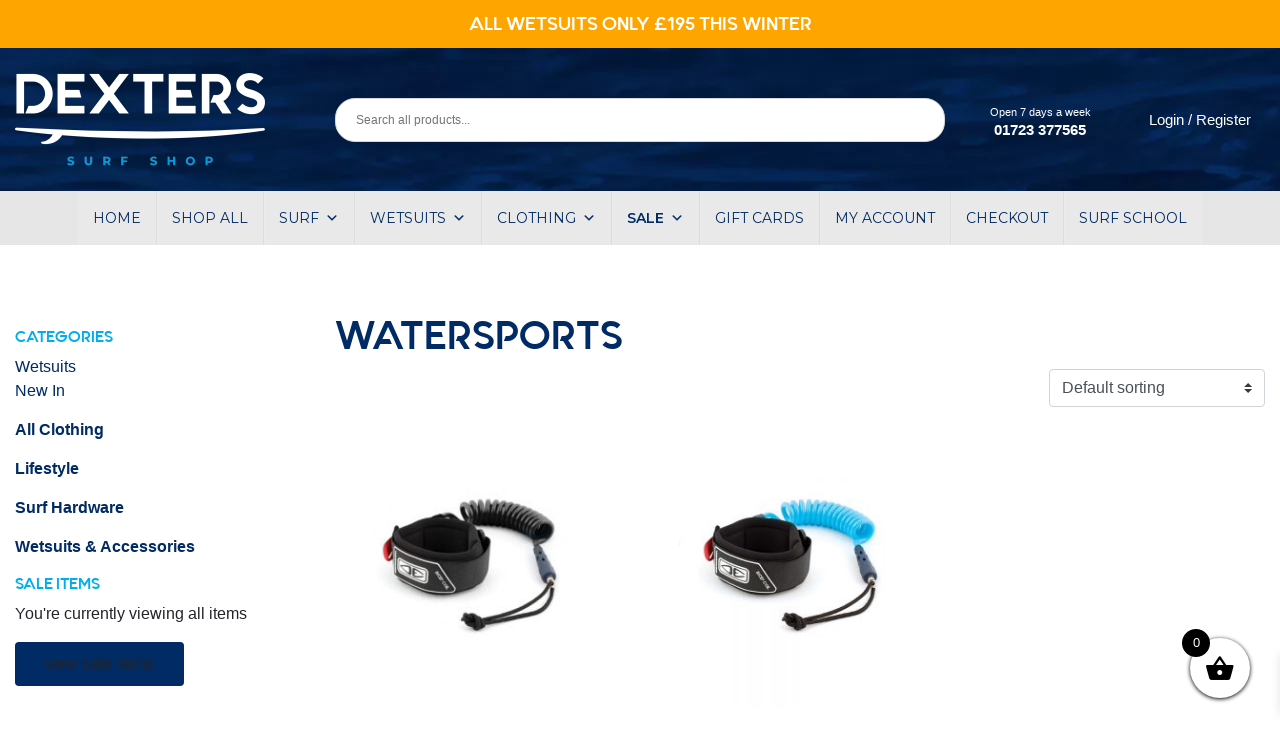

--- FILE ---
content_type: text/html; charset=UTF-8
request_url: https://shop.dexterssurfshop.com/product-tag/watersports/
body_size: 23898
content:

<!DOCTYPE html>
<html lang="en-GB">
<head>
<meta charset="UTF-8">
<meta name="viewport" content="width=device-width, initial-scale=1, shrink-to-fit=no">
<link rel="profile" href="http://gmpg.org/xfn/11">
<title>Watersports &#8211; Dexters Surf Shop</title>
<meta name='robots' content='max-image-preview:large'/>
<link rel='dns-prefetch' href='//maxcdn.bootstrapcdn.com'/>
<link rel='dns-prefetch' href='//fonts.googleapis.com'/>
<link rel="alternate" type="application/rss+xml" title="Dexters Surf Shop &raquo; Feed" href="https://shop.dexterssurfshop.com/feed/"/>
<link rel="alternate" type="application/rss+xml" title="Dexters Surf Shop &raquo; Comments Feed" href="https://shop.dexterssurfshop.com/comments/feed/"/>
<link rel="alternate" type="application/rss+xml" title="Dexters Surf Shop &raquo; Watersports Tag Feed" href="https://shop.dexterssurfshop.com/product-tag/watersports/feed/"/>
<style id='wp-img-auto-sizes-contain-inline-css' type='text/css'>img:is([sizes=auto i],[sizes^="auto," i]){contain-intrinsic-size:3000px 1500px}</style>
<style id='wp-emoji-styles-inline-css' type='text/css'>img.wp-smiley,img.emoji{display:inline!important;border:none!important;box-shadow:none!important;height:1em!important;width:1em!important;margin:0 .07em!important;vertical-align:-.1em!important;background:none!important;padding:0!important}</style>
<style id='wp-block-library-inline-css' type='text/css'>:root{--wp-block-synced-color:#7a00df;--wp-block-synced-color--rgb:122 , 0 , 223;--wp-bound-block-color:var(--wp-block-synced-color);--wp-editor-canvas-background:#ddd;--wp-admin-theme-color:#007cba;--wp-admin-theme-color--rgb:0 , 124 , 186;--wp-admin-theme-color-darker-10:#006ba1;--wp-admin-theme-color-darker-10--rgb:0 , 107 , 160.5;--wp-admin-theme-color-darker-20:#005a87;--wp-admin-theme-color-darker-20--rgb:0 , 90 , 135;--wp-admin-border-width-focus:2px}@media (min-resolution:192dpi){:root{--wp-admin-border-width-focus:1.5px}}.wp-element-button{cursor:pointer}:root .has-very-light-gray-background-color{background-color:#eee}:root .has-very-dark-gray-background-color{background-color:#313131}:root .has-very-light-gray-color{color:#eee}:root .has-very-dark-gray-color{color:#313131}:root .has-vivid-green-cyan-to-vivid-cyan-blue-gradient-background{background:linear-gradient(135deg,#00d084,#0693e3)}:root .has-purple-crush-gradient-background{background:linear-gradient(135deg,#34e2e4,#4721fb 50%,#ab1dfe)}:root .has-hazy-dawn-gradient-background{background:linear-gradient(135deg,#faaca8,#dad0ec)}:root .has-subdued-olive-gradient-background{background:linear-gradient(135deg,#fafae1,#67a671)}:root .has-atomic-cream-gradient-background{background:linear-gradient(135deg,#fdd79a,#004a59)}:root .has-nightshade-gradient-background{background:linear-gradient(135deg,#330968,#31cdcf)}:root .has-midnight-gradient-background{background:linear-gradient(135deg,#020381,#2874fc)}:root{--wp--preset--font-size--normal:16px;--wp--preset--font-size--huge:42px}.has-regular-font-size{font-size:1em}.has-larger-font-size{font-size:2.625em}.has-normal-font-size{font-size:var(--wp--preset--font-size--normal)}.has-huge-font-size{font-size:var(--wp--preset--font-size--huge)}.has-text-align-center{text-align:center}.has-text-align-left{text-align:left}.has-text-align-right{text-align:right}.has-fit-text{white-space:nowrap!important}#end-resizable-editor-section{display:none}.aligncenter{clear:both}.items-justified-left{justify-content:flex-start}.items-justified-center{justify-content:center}.items-justified-right{justify-content:flex-end}.items-justified-space-between{justify-content:space-between}.screen-reader-text{border:0;clip-path:inset(50%);height:1px;margin:-1px;overflow:hidden;padding:0;position:absolute;width:1px;word-wrap:normal!important}.screen-reader-text:focus{background-color:#ddd;clip-path:none;color:#444;display:block;font-size:1em;height:auto;left:5px;line-height:normal;padding:15px 23px 14px;text-decoration:none;top:5px;width:auto;z-index:100000}html :where(.has-border-color){border-style:solid}html :where([style*=border-top-color]){border-top-style:solid}html :where([style*=border-right-color]){border-right-style:solid}html :where([style*=border-bottom-color]){border-bottom-style:solid}html :where([style*=border-left-color]){border-left-style:solid}html :where([style*=border-width]){border-style:solid}html :where([style*=border-top-width]){border-top-style:solid}html :where([style*=border-right-width]){border-right-style:solid}html :where([style*=border-bottom-width]){border-bottom-style:solid}html :where([style*=border-left-width]){border-left-style:solid}html :where(img[class*=wp-image-]){height:auto;max-width:100%}:where(figure){margin:0 0 1em}html :where(.is-position-sticky){--wp-admin--admin-bar--position-offset:var(--wp-admin--admin-bar--height,0)}@media screen and (max-width:600px){html :where(.is-position-sticky){--wp-admin--admin-bar--position-offset:0}}</style><link rel='stylesheet' id='wc-blocks-style-css' href='https://shop.dexterssurfshop.com/wp-content/plugins/woocommerce/assets/client/blocks/wc-blocks.css,qver=wc-10.4.3.pagespeed.ce.4tZxxAPH4r.css' type='text/css' media='all'/>
<style id='global-styles-inline-css' type='text/css'>:root{--wp--preset--aspect-ratio--square:1;--wp--preset--aspect-ratio--4-3: 4/3;--wp--preset--aspect-ratio--3-4: 3/4;--wp--preset--aspect-ratio--3-2: 3/2;--wp--preset--aspect-ratio--2-3: 2/3;--wp--preset--aspect-ratio--16-9: 16/9;--wp--preset--aspect-ratio--9-16: 9/16;--wp--preset--color--black:#000;--wp--preset--color--cyan-bluish-gray:#abb8c3;--wp--preset--color--white:#fff;--wp--preset--color--pale-pink:#f78da7;--wp--preset--color--vivid-red:#cf2e2e;--wp--preset--color--luminous-vivid-orange:#ff6900;--wp--preset--color--luminous-vivid-amber:#fcb900;--wp--preset--color--light-green-cyan:#7bdcb5;--wp--preset--color--vivid-green-cyan:#00d084;--wp--preset--color--pale-cyan-blue:#8ed1fc;--wp--preset--color--vivid-cyan-blue:#0693e3;--wp--preset--color--vivid-purple:#9b51e0;--wp--preset--gradient--vivid-cyan-blue-to-vivid-purple:linear-gradient(135deg,#0693e3 0%,#9b51e0 100%);--wp--preset--gradient--light-green-cyan-to-vivid-green-cyan:linear-gradient(135deg,#7adcb4 0%,#00d082 100%);--wp--preset--gradient--luminous-vivid-amber-to-luminous-vivid-orange:linear-gradient(135deg,#fcb900 0%,#ff6900 100%);--wp--preset--gradient--luminous-vivid-orange-to-vivid-red:linear-gradient(135deg,#ff6900 0%,#cf2e2e 100%);--wp--preset--gradient--very-light-gray-to-cyan-bluish-gray:linear-gradient(135deg,#eee 0%,#a9b8c3 100%);--wp--preset--gradient--cool-to-warm-spectrum:linear-gradient(135deg,#4aeadc 0%,#9778d1 20%,#cf2aba 40%,#ee2c82 60%,#fb6962 80%,#fef84c 100%);--wp--preset--gradient--blush-light-purple:linear-gradient(135deg,#ffceec 0%,#9896f0 100%);--wp--preset--gradient--blush-bordeaux:linear-gradient(135deg,#fecda5 0%,#fe2d2d 50%,#6b003e 100%);--wp--preset--gradient--luminous-dusk:linear-gradient(135deg,#ffcb70 0%,#c751c0 50%,#4158d0 100%);--wp--preset--gradient--pale-ocean:linear-gradient(135deg,#fff5cb 0%,#b6e3d4 50%,#33a7b5 100%);--wp--preset--gradient--electric-grass:linear-gradient(135deg,#caf880 0%,#71ce7e 100%);--wp--preset--gradient--midnight:linear-gradient(135deg,#020381 0%,#2874fc 100%);--wp--preset--font-size--small:13px;--wp--preset--font-size--medium:20px;--wp--preset--font-size--large:36px;--wp--preset--font-size--x-large:42px;--wp--preset--spacing--20:.44rem;--wp--preset--spacing--30:.67rem;--wp--preset--spacing--40:1rem;--wp--preset--spacing--50:1.5rem;--wp--preset--spacing--60:2.25rem;--wp--preset--spacing--70:3.38rem;--wp--preset--spacing--80:5.06rem;--wp--preset--shadow--natural:6px 6px 9px rgba(0,0,0,.2);--wp--preset--shadow--deep:12px 12px 50px rgba(0,0,0,.4);--wp--preset--shadow--sharp:6px 6px 0 rgba(0,0,0,.2);--wp--preset--shadow--outlined:6px 6px 0 -3px #fff , 6px 6px #000;--wp--preset--shadow--crisp:6px 6px 0 #000}:where(.is-layout-flex){gap:.5em}:where(.is-layout-grid){gap:.5em}body .is-layout-flex{display:flex}.is-layout-flex{flex-wrap:wrap;align-items:center}.is-layout-flex > :is(*, div){margin:0}body .is-layout-grid{display:grid}.is-layout-grid > :is(*, div){margin:0}:where(.wp-block-columns.is-layout-flex){gap:2em}:where(.wp-block-columns.is-layout-grid){gap:2em}:where(.wp-block-post-template.is-layout-flex){gap:1.25em}:where(.wp-block-post-template.is-layout-grid){gap:1.25em}.has-black-color{color:var(--wp--preset--color--black)!important}.has-cyan-bluish-gray-color{color:var(--wp--preset--color--cyan-bluish-gray)!important}.has-white-color{color:var(--wp--preset--color--white)!important}.has-pale-pink-color{color:var(--wp--preset--color--pale-pink)!important}.has-vivid-red-color{color:var(--wp--preset--color--vivid-red)!important}.has-luminous-vivid-orange-color{color:var(--wp--preset--color--luminous-vivid-orange)!important}.has-luminous-vivid-amber-color{color:var(--wp--preset--color--luminous-vivid-amber)!important}.has-light-green-cyan-color{color:var(--wp--preset--color--light-green-cyan)!important}.has-vivid-green-cyan-color{color:var(--wp--preset--color--vivid-green-cyan)!important}.has-pale-cyan-blue-color{color:var(--wp--preset--color--pale-cyan-blue)!important}.has-vivid-cyan-blue-color{color:var(--wp--preset--color--vivid-cyan-blue)!important}.has-vivid-purple-color{color:var(--wp--preset--color--vivid-purple)!important}.has-black-background-color{background-color:var(--wp--preset--color--black)!important}.has-cyan-bluish-gray-background-color{background-color:var(--wp--preset--color--cyan-bluish-gray)!important}.has-white-background-color{background-color:var(--wp--preset--color--white)!important}.has-pale-pink-background-color{background-color:var(--wp--preset--color--pale-pink)!important}.has-vivid-red-background-color{background-color:var(--wp--preset--color--vivid-red)!important}.has-luminous-vivid-orange-background-color{background-color:var(--wp--preset--color--luminous-vivid-orange)!important}.has-luminous-vivid-amber-background-color{background-color:var(--wp--preset--color--luminous-vivid-amber)!important}.has-light-green-cyan-background-color{background-color:var(--wp--preset--color--light-green-cyan)!important}.has-vivid-green-cyan-background-color{background-color:var(--wp--preset--color--vivid-green-cyan)!important}.has-pale-cyan-blue-background-color{background-color:var(--wp--preset--color--pale-cyan-blue)!important}.has-vivid-cyan-blue-background-color{background-color:var(--wp--preset--color--vivid-cyan-blue)!important}.has-vivid-purple-background-color{background-color:var(--wp--preset--color--vivid-purple)!important}.has-black-border-color{border-color:var(--wp--preset--color--black)!important}.has-cyan-bluish-gray-border-color{border-color:var(--wp--preset--color--cyan-bluish-gray)!important}.has-white-border-color{border-color:var(--wp--preset--color--white)!important}.has-pale-pink-border-color{border-color:var(--wp--preset--color--pale-pink)!important}.has-vivid-red-border-color{border-color:var(--wp--preset--color--vivid-red)!important}.has-luminous-vivid-orange-border-color{border-color:var(--wp--preset--color--luminous-vivid-orange)!important}.has-luminous-vivid-amber-border-color{border-color:var(--wp--preset--color--luminous-vivid-amber)!important}.has-light-green-cyan-border-color{border-color:var(--wp--preset--color--light-green-cyan)!important}.has-vivid-green-cyan-border-color{border-color:var(--wp--preset--color--vivid-green-cyan)!important}.has-pale-cyan-blue-border-color{border-color:var(--wp--preset--color--pale-cyan-blue)!important}.has-vivid-cyan-blue-border-color{border-color:var(--wp--preset--color--vivid-cyan-blue)!important}.has-vivid-purple-border-color{border-color:var(--wp--preset--color--vivid-purple)!important}.has-vivid-cyan-blue-to-vivid-purple-gradient-background{background:var(--wp--preset--gradient--vivid-cyan-blue-to-vivid-purple)!important}.has-light-green-cyan-to-vivid-green-cyan-gradient-background{background:var(--wp--preset--gradient--light-green-cyan-to-vivid-green-cyan)!important}.has-luminous-vivid-amber-to-luminous-vivid-orange-gradient-background{background:var(--wp--preset--gradient--luminous-vivid-amber-to-luminous-vivid-orange)!important}.has-luminous-vivid-orange-to-vivid-red-gradient-background{background:var(--wp--preset--gradient--luminous-vivid-orange-to-vivid-red)!important}.has-very-light-gray-to-cyan-bluish-gray-gradient-background{background:var(--wp--preset--gradient--very-light-gray-to-cyan-bluish-gray)!important}.has-cool-to-warm-spectrum-gradient-background{background:var(--wp--preset--gradient--cool-to-warm-spectrum)!important}.has-blush-light-purple-gradient-background{background:var(--wp--preset--gradient--blush-light-purple)!important}.has-blush-bordeaux-gradient-background{background:var(--wp--preset--gradient--blush-bordeaux)!important}.has-luminous-dusk-gradient-background{background:var(--wp--preset--gradient--luminous-dusk)!important}.has-pale-ocean-gradient-background{background:var(--wp--preset--gradient--pale-ocean)!important}.has-electric-grass-gradient-background{background:var(--wp--preset--gradient--electric-grass)!important}.has-midnight-gradient-background{background:var(--wp--preset--gradient--midnight)!important}.has-small-font-size{font-size:var(--wp--preset--font-size--small)!important}.has-medium-font-size{font-size:var(--wp--preset--font-size--medium)!important}.has-large-font-size{font-size:var(--wp--preset--font-size--large)!important}.has-x-large-font-size{font-size:var(--wp--preset--font-size--x-large)!important}</style>
<style id='classic-theme-styles-inline-css' type='text/css'>.wp-block-button__link{color:#fff;background-color:#32373c;border-radius:9999px;box-shadow:none;text-decoration:none;padding:calc(.667em + 2px) calc(1.333em + 2px);font-size:1.125em}.wp-block-file__button{background:#32373c;color:#fff;text-decoration:none}</style>
<link rel='stylesheet' id='woocommerce-layout-css' href='https://shop.dexterssurfshop.com/wp-content/plugins/woocommerce/assets/css/woocommerce-layout.css,qver=10.4.3.pagespeed.ce.6Y9SecrK74.css' type='text/css' media='all'/>
<style id='woocommerce-smallscreen-css' media='only screen and (max-width: 768px)'>:root{--woocommerce:#720eec;--wc-green:#7ad03a;--wc-red:#a00;--wc-orange:#ffba00;--wc-blue:#2ea2cc;--wc-primary:#720eec;--wc-primary-text:#fcfbfe;--wc-secondary:#e9e6ed;--wc-secondary-text:#515151;--wc-highlight:#958e09;--wc-highligh-text:white;--wc-content-bg:#fff;--wc-subtext:#767676;--wc-form-border-color:rgba(32, 7, 7, 0.8);--wc-form-border-radius:4px;--wc-form-border-width:1px}.woocommerce table.shop_table_responsive thead,.woocommerce-page table.shop_table_responsive thead{display:none}.woocommerce table.shop_table_responsive tbody tr:first-child td:first-child,.woocommerce-page table.shop_table_responsive tbody tr:first-child td:first-child{border-top:0}.woocommerce table.shop_table_responsive tbody th,.woocommerce-page table.shop_table_responsive tbody th{display:none}.woocommerce table.shop_table_responsive tr,.woocommerce-page table.shop_table_responsive tr{display:block}.woocommerce table.shop_table_responsive tr td,.woocommerce-page table.shop_table_responsive tr td{display:block;text-align:right!important}.woocommerce table.shop_table_responsive tr td.order-actions,.woocommerce-page table.shop_table_responsive tr td.order-actions{text-align:left!important}.woocommerce table.shop_table_responsive tr td::before,.woocommerce-page table.shop_table_responsive tr td::before{content:attr(data-title) ": ";font-weight:700;float:left}.woocommerce table.shop_table_responsive tr td.actions::before,.woocommerce table.shop_table_responsive tr td.product-remove::before,.woocommerce-page table.shop_table_responsive tr td.actions::before,.woocommerce-page table.shop_table_responsive tr td.product-remove::before{display:none}.woocommerce table.shop_table_responsive tr:nth-child(2n) td,.woocommerce-page table.shop_table_responsive tr:nth-child(2n) td{background-color:rgba(0,0,0,.025)}.woocommerce table.my_account_orders tr td.order-actions,.woocommerce-page table.my_account_orders tr td.order-actions{text-align:left}.woocommerce table.my_account_orders tr td.order-actions::before,.woocommerce-page table.my_account_orders tr td.order-actions::before{display:none}.woocommerce table.my_account_orders tr td.order-actions .button,.woocommerce-page table.my_account_orders tr td.order-actions .button{float:none;margin:.125em .25em .125em 0}.woocommerce .col2-set .col-1,.woocommerce .col2-set .col-2,.woocommerce-page .col2-set .col-1,.woocommerce-page .col2-set .col-2{float:none;width:100%}.woocommerce ul.products[class*=columns-] li.product,.woocommerce-page ul.products[class*=columns-] li.product{width:48%;float:left;clear:both;margin:0 0 2.992em}.woocommerce ul.products[class*=columns-] li.product:nth-child(2n),.woocommerce-page ul.products[class*=columns-] li.product:nth-child(2n){float:right;clear:none!important}.woocommerce #content div.product div.images,.woocommerce #content div.product div.summary,.woocommerce div.product div.images,.woocommerce div.product div.summary,.woocommerce-page #content div.product div.images,.woocommerce-page #content div.product div.summary,.woocommerce-page div.product div.images,.woocommerce-page div.product div.summary{float:none;width:100%}.woocommerce #content table.cart .product-thumbnail,.woocommerce table.cart .product-thumbnail,.woocommerce-page #content table.cart .product-thumbnail,.woocommerce-page table.cart .product-thumbnail{display:none}.woocommerce #content table.cart td.actions,.woocommerce table.cart td.actions,.woocommerce-page #content table.cart td.actions,.woocommerce-page table.cart td.actions{text-align:left}.woocommerce #content table.cart td.actions .coupon,.woocommerce table.cart td.actions .coupon,.woocommerce-page #content table.cart td.actions .coupon,.woocommerce-page table.cart td.actions .coupon{float:none;padding-bottom:.5em}.woocommerce #content table.cart td.actions .coupon::after,.woocommerce #content table.cart td.actions .coupon::before,.woocommerce table.cart td.actions .coupon::after,.woocommerce table.cart td.actions .coupon::before,.woocommerce-page #content table.cart td.actions .coupon::after,.woocommerce-page #content table.cart td.actions .coupon::before,.woocommerce-page table.cart td.actions .coupon::after,.woocommerce-page table.cart td.actions .coupon::before{content:" ";display:table}.woocommerce #content table.cart td.actions .coupon::after,.woocommerce table.cart td.actions .coupon::after,.woocommerce-page #content table.cart td.actions .coupon::after,.woocommerce-page table.cart td.actions .coupon::after{clear:both}.woocommerce #content table.cart td.actions .coupon .button,.woocommerce #content table.cart td.actions .coupon .input-text,.woocommerce #content table.cart td.actions .coupon input,.woocommerce table.cart td.actions .coupon .button,.woocommerce table.cart td.actions .coupon .input-text,.woocommerce table.cart td.actions .coupon input,.woocommerce-page #content table.cart td.actions .coupon .button,.woocommerce-page #content table.cart td.actions .coupon .input-text,.woocommerce-page #content table.cart td.actions .coupon input,.woocommerce-page table.cart td.actions .coupon .button,.woocommerce-page table.cart td.actions .coupon .input-text,.woocommerce-page table.cart td.actions .coupon input{width:48%;box-sizing:border-box}.woocommerce #content table.cart td.actions .coupon .button.alt,.woocommerce #content table.cart td.actions .coupon .input-text+.button,.woocommerce table.cart td.actions .coupon .button.alt,.woocommerce table.cart td.actions .coupon .input-text+.button,.woocommerce-page #content table.cart td.actions .coupon .button.alt,.woocommerce-page #content table.cart td.actions .coupon .input-text+.button,.woocommerce-page table.cart td.actions .coupon .button.alt,.woocommerce-page table.cart td.actions .coupon .input-text+.button{float:right}.woocommerce #content table.cart td.actions .coupon .coupon-error-notice,.woocommerce table.cart td.actions .coupon .coupon-error-notice,.woocommerce-page #content table.cart td.actions .coupon .coupon-error-notice,.woocommerce-page table.cart td.actions .coupon .coupon-error-notice{clear:left;color:var(--wc-red);float:left;font-size:.75em;margin-bottom:0;text-align:left;width:48%}.woocommerce #content table.cart td.actions .button,.woocommerce table.cart td.actions .button,.woocommerce-page #content table.cart td.actions .button,.woocommerce-page table.cart td.actions .button{display:block;width:100%}.woocommerce .cart-collaterals .cart_totals,.woocommerce .cart-collaterals .cross-sells,.woocommerce .cart-collaterals .shipping_calculator,.woocommerce-page .cart-collaterals .cart_totals,.woocommerce-page .cart-collaterals .cross-sells,.woocommerce-page .cart-collaterals .shipping_calculator{width:100%;float:none;text-align:left}.woocommerce-page.woocommerce-checkout form.login .form-row,.woocommerce.woocommerce-checkout form.login .form-row{width:100%;float:none}.woocommerce #payment .terms,.woocommerce-page #payment .terms{text-align:left;padding:0}.woocommerce #payment #place_order,.woocommerce-page #payment #place_order{float:none;width:100%;box-sizing:border-box;margin-bottom:1em}.woocommerce .lost_reset_password .form-row-first,.woocommerce .lost_reset_password .form-row-last,.woocommerce-page .lost_reset_password .form-row-first,.woocommerce-page .lost_reset_password .form-row-last{width:100%;float:none;margin-right:0}.woocommerce-account .woocommerce-MyAccount-content,.woocommerce-account .woocommerce-MyAccount-navigation{float:none;width:100%}.single-product .twentythirteen .panel{padding-left:20px!important;padding-right:20px!important}</style>
<link rel='stylesheet' id='woocommerce-general-css' href='https://shop.dexterssurfshop.com/wp-content/plugins/woocommerce/assets/css/woocommerce.css,qver=10.4.3.pagespeed.ce.Clz6FaHDvO.css' type='text/css' media='all'/>
<style id='woocommerce-inline-inline-css' type='text/css'>.woocommerce form .form-row .required{visibility:visible}</style>
<link rel='stylesheet' id='aws-style-css' href='https://shop.dexterssurfshop.com/A.wp-content,,_plugins,,_advanced-woo-search,,_assets,,_css,,_common.min.css,,qver==3.52+wp-content,,_uploads,,_maxmegamenu,,_style.css,,qver==26cf55+wp-includes,,_css,,_dashicons.min.css,,qver==6.9+wp-content,,_plugins,,_side-cart-woocommerce,,_assets,,_css,,_xoo-wsc-fonts.css,,qver==2.7.2+wp-content,,_plugins,,_side-cart-woocommerce,,_assets,,_css,,_xoo-wsc-style.css,,qver==2.7.2,Mcc.wGmB5SjZcj.css.pagespeed.cf.oEPhVQSZdw.css' type='text/css' media='all'/>
<style id='xoo-wsc-style-inline-css' type='text/css'>.xoo-wsc-footer{background-color:#fff;color:#000;padding:10px 20px;box-shadow: 0 -5px 10px #0000001a}.xoo-wsc-footer,.xoo-wsc-footer a,.xoo-wsc-footer .amount{font-size:18px}.xoo-wsc-btn .amount{color:#000}.xoo-wsc-btn:hover .amount{color:#000}.xoo-wsc-ft-buttons-cont{grid-template-columns:auto}.xoo-wsc-basket{bottom:12px;right:0;background-color:#fff;color:#000;box-shadow:0 1px 4px 0;border-radius:50%;display:flex;width:60px;height:60px}.xoo-wsc-bki{font-size:30px}.xoo-wsc-items-count{top:-9px;left:-8px}.xoo-wsc-items-count,.xoo-wsch-items-count{background-color:#000;color:#fff}.xoo-wsc-container,.xoo-wsc-slider{max-width:320px;right:-320px;top:0;bottom:0;bottom:0;font-family: }.xoo-wsc-cart-active .xoo-wsc-container,.xoo-wsc-slider-active .xoo-wsc-slider{right:0}.xoo-wsc-cart-active .xoo-wsc-basket{right:320px}.xoo-wsc-slider{right:-320px}span.xoo-wsch-close{font-size:16px}.xoo-wsch-top{justify-content:center}span.xoo-wsch-close{right:10px}.xoo-wsch-text{font-size:20px}.xoo-wsc-header{color:#000;background-color:#fff;border-bottom:2px solid #eee;padding:15px 15px}.xoo-wsc-body{background-color:#fff}.xoo-wsc-products:not(.xoo-wsc-pattern-card), .xoo-wsc-products:not(.xoo-wsc-pattern-card) span.amount, .xoo-wsc-products:not(.xoo-wsc-pattern-card) a{font-size:16px;color:#000}.xoo-wsc-products:not(.xoo-wsc-pattern-card) .xoo-wsc-product{padding:20px 15px;margin:0;border-radius:0;box-shadow:0 0;background-color:transparent}.xoo-wsc-sum-col{justify-content:center}.xoo-wsc-sc-count{background-color:#000;color:#fff}.xoo-wsc-sc-bki{font-size:28px;color:#000}.xoo-wsc-sc-cont{color:#000}.xoo-wsc-product dl.variation{display:block}.xoo-wsc-product-cont{padding:10px 10px}.xoo-wsc-products:not(.xoo-wsc-pattern-card) .xoo-wsc-img-col{width:30%}.xoo-wsc-pattern-card .xoo-wsc-img-col img{max-width:100%;height:auto}.xoo-wsc-products:not(.xoo-wsc-pattern-card) .xoo-wsc-sum-col{width:70%}.xoo-wsc-pattern-card .xoo-wsc-product-cont{width:50%}@media only screen and (max-width:600px){.xoo-wsc-pattern-card .xoo-wsc-product-cont{width:50%}}.xoo-wsc-pattern-card .xoo-wsc-product{border:0;box-shadow: 0px 10px 15px -12px #0000001a}.xoo-wsc-sm-front{background-color:#eee}.xoo-wsc-pattern-card,.xoo-wsc-sm-front{border-bottom-left-radius:5px;border-bottom-right-radius:5px}.xoo-wsc-pattern-card,.xoo-wsc-img-col img,.xoo-wsc-img-col,.xoo-wsc-sm-back-cont{border-top-left-radius:5px;border-top-right-radius:5px}.xoo-wsc-sm-back{background-color:#fff}.xoo-wsc-pattern-card,.xoo-wsc-pattern-card a,.xoo-wsc-pattern-card .amount{font-size:16px}.xoo-wsc-sm-front,.xoo-wsc-sm-front a,.xoo-wsc-sm-front .amount{color:#000}.xoo-wsc-sm-back,.xoo-wsc-sm-back a,.xoo-wsc-sm-back .amount{color:#000}.magictime{animation-duration:.5s}span.xoo-wsch-items-count{height:20px;line-height:20px;width:20px}span.xoo-wsch-icon{font-size:30px}.xoo-wsc-smr-del{font-size:16px}</style>
<link rel='stylesheet' id='child-understrap-styles-css' href='https://shop.dexterssurfshop.com/wp-content/themes/dexterssurfshop/css/A.child-theme.min.css,qver=0.5.3.pagespeed.cf.DhX5FNM7O3.css' type='text/css' media='all'/>
<link rel='stylesheet' id='wpb-google-fonts-css' href='https://fonts.googleapis.com/css?family=Montserrat%3A300%2C400%2C400i%2C600%2C800&#038;ver=6.9' type='text/css' media='all'/>
<script src="https://shop.dexterssurfshop.com/wp-includes/js/jquery/jquery.min.js,qver==3.7.1+jquery-migrate.min.js,qver==3.4.1.pagespeed.jc.Wh1rARuu8_.js" type="text/psajs" data-pagespeed-orig-index="0"></script><script type="text/psajs" data-pagespeed-orig-index="1">eval(mod_pagespeed_zTAsW_19em);</script>
<script type="text/psajs" data-pagespeed-orig-index="2">eval(mod_pagespeed_VBSQFfAYzw);</script>
<script data-pagespeed-orig-type="text/javascript" id="wc-jquery-blockui-js" defer="defer" data-wp-strategy="defer" type="text/psajs" data-pagespeed-orig-index="3">//<![CDATA[
!function(){"use strict";function e(e){e.fn._fadeIn=e.fn.fadeIn;var t=e.noop||function(){},o=/MSIE/.test(navigator.userAgent),n=/MSIE 6.0/.test(navigator.userAgent)&&!/MSIE 8.0/.test(navigator.userAgent),i=(document.documentMode,"function"==typeof document.createElement("div").style.setExpression&&document.createElement("div").style.setExpression);e.blockUI=function(e){d(window,e)},e.unblockUI=function(e){a(window,e)},e.growlUI=function(t,o,n,i){var s=e('<div class="growlUI"></div>');t&&s.append("<h1>"+t+"</h1>"),o&&s.append("<h2>"+o+"</h2>"),n===undefined&&(n=3e3);var l=function(t){t=t||{},e.blockUI({message:s,fadeIn:"undefined"!=typeof t.fadeIn?t.fadeIn:700,fadeOut:"undefined"!=typeof t.fadeOut?t.fadeOut:1e3,timeout:"undefined"!=typeof t.timeout?t.timeout:n,centerY:!1,showOverlay:!1,onUnblock:i,css:e.blockUI.defaults.growlCSS})};l();s.css("opacity");s.on("mouseover",function(){l({fadeIn:0,timeout:3e4});var t=e(".blockMsg");t.stop(),t.fadeTo(300,1)}).on("mouseout",function(){e(".blockMsg").fadeOut(1e3)})},e.fn.block=function(t){if(this[0]===window)return e.blockUI(t),this;var o=e.extend({},e.blockUI.defaults,t||{});return this.each(function(){var t=e(this);o.ignoreIfBlocked&&t.data("blockUI.isBlocked")||t.unblock({fadeOut:0})}),this.each(function(){"static"==e.css(this,"position")&&(this.style.position="relative",e(this).data("blockUI.static",!0)),this.style.zoom=1,d(this,t)})},e.fn.unblock=function(t){return this[0]===window?(e.unblockUI(t),this):this.each(function(){a(this,t)})},e.blockUI.version=2.7,e.blockUI.defaults={message:"<h1>Please wait...</h1>",title:null,draggable:!0,theme:!1,css:{padding:0,margin:0,width:"30%",top:"40%",left:"35%",textAlign:"center",color:"#000",border:"3px solid #aaa",backgroundColor:"#fff",cursor:"wait"},themedCSS:{width:"30%",top:"40%",left:"35%"},overlayCSS:{backgroundColor:"#000",opacity:.6,cursor:"wait"},cursorReset:"default",growlCSS:{width:"350px",top:"10px",left:"",right:"10px",border:"none",padding:"5px",opacity:.6,cursor:"default",color:"#fff",backgroundColor:"#000","-webkit-border-radius":"10px","-moz-border-radius":"10px","border-radius":"10px"},iframeSrc:/^https/i.test(window.location.href||"")?"javascript:false":"about:blank",forceIframe:!1,baseZ:1e3,centerX:!0,centerY:!0,allowBodyStretch:!0,bindEvents:!0,constrainTabKey:!0,fadeIn:200,fadeOut:400,timeout:0,showOverlay:!0,focusInput:!0,focusableElements:":input:enabled:visible",onBlock:null,onUnblock:null,onOverlayClick:null,quirksmodeOffsetHack:4,blockMsgClass:"blockMsg",ignoreIfBlocked:!1};var s=null,l=[];function d(d,c){var u,b,h=d==window,k=c&&c.message!==undefined?c.message:undefined;if(!(c=e.extend({},e.blockUI.defaults,c||{})).ignoreIfBlocked||!e(d).data("blockUI.isBlocked")){if(c.overlayCSS=e.extend({},e.blockUI.defaults.overlayCSS,c.overlayCSS||{}),u=e.extend({},e.blockUI.defaults.css,c.css||{}),c.onOverlayClick&&(c.overlayCSS.cursor="pointer"),b=e.extend({},e.blockUI.defaults.themedCSS,c.themedCSS||{}),k=k===undefined?c.message:k,h&&s&&a(window,{fadeOut:0}),k&&"string"!=typeof k&&(k.parentNode||k.jquery)){var y=k.jquery?k[0]:k,m={};e(d).data("blockUI.history",m),m.el=y,m.parent=y.parentNode,m.display=y.style.display,m.position=y.style.position,m.parent&&m.parent.removeChild(y)}e(d).data("blockUI.onUnblock",c.onUnblock);var g,v,I,w,U=c.baseZ;g=o||c.forceIframe?e('<iframe class="blockUI" style="z-index:'+U+++';display:none;border:none;margin:0;padding:0;position:absolute;width:100%;height:100%;top:0;left:0" src="'+c.iframeSrc+'"></iframe>'):e('<div class="blockUI" style="display:none"></div>'),v=c.theme?e('<div class="blockUI blockOverlay ui-widget-overlay" style="z-index:'+U+++';display:none"></div>'):e('<div class="blockUI blockOverlay" style="z-index:'+U+++';display:none;border:none;margin:0;padding:0;width:100%;height:100%;top:0;left:0"></div>'),c.theme&&h?(w='<div class="blockUI '+c.blockMsgClass+' blockPage ui-dialog ui-widget ui-corner-all" style="z-index:'+(U+10)+';display:none;position:fixed">',c.title&&(w+='<div class="ui-widget-header ui-dialog-titlebar ui-corner-all blockTitle">'+(c.title||"&nbsp;")+"</div>"),w+='<div class="ui-widget-content ui-dialog-content"></div>',w+="</div>"):c.theme?(w='<div class="blockUI '+c.blockMsgClass+' blockElement ui-dialog ui-widget ui-corner-all" style="z-index:'+(U+10)+';display:none;position:absolute">',c.title&&(w+='<div class="ui-widget-header ui-dialog-titlebar ui-corner-all blockTitle">'+(c.title||"&nbsp;")+"</div>"),w+='<div class="ui-widget-content ui-dialog-content"></div>',w+="</div>"):w=h?'<div class="blockUI '+c.blockMsgClass+' blockPage" style="z-index:'+(U+10)+';display:none;position:fixed"></div>':'<div class="blockUI '+c.blockMsgClass+' blockElement" style="z-index:'+(U+10)+';display:none;position:absolute"></div>',I=e(w),k&&(c.theme?(I.css(b),I.addClass("ui-widget-content")):I.css(u)),c.theme||v.css(c.overlayCSS),v.css("position",h?"fixed":"absolute"),(o||c.forceIframe)&&g.css("opacity",0);var x=[g,v,I],C=e(h?"body":d);e.each(x,function(){this.appendTo(C)}),c.theme&&c.draggable&&e.fn.draggable&&I.draggable({handle:".ui-dialog-titlebar",cancel:"li"});var S=i&&(!e.support.boxModel||e("object,embed",h?null:d).length>0);if(n||S){if(h&&c.allowBodyStretch&&e.support.boxModel&&e("html,body").css("height","100%"),(n||!e.support.boxModel)&&!h)var E=p(d,"borderTopWidth"),O=p(d,"borderLeftWidth"),T=E?"(0 - "+E+")":0,M=O?"(0 - "+O+")":0;e.each(x,function(e,t){var o=t[0].style;if(o.position="absolute",e<2)h?o.setExpression("height","Math.max(document.body.scrollHeight, document.body.offsetHeight) - (jQuery.support.boxModel?0:"+c.quirksmodeOffsetHack+') + "px"'):o.setExpression("height",'this.parentNode.offsetHeight + "px"'),h?o.setExpression("width",'jQuery.support.boxModel && document.documentElement.clientWidth || document.body.clientWidth + "px"'):o.setExpression("width",'this.parentNode.offsetWidth + "px"'),M&&o.setExpression("left",M),T&&o.setExpression("top",T);else if(c.centerY)h&&o.setExpression("top",'(document.documentElement.clientHeight || document.body.clientHeight) / 2 - (this.offsetHeight / 2) + (blah = document.documentElement.scrollTop ? document.documentElement.scrollTop : document.body.scrollTop) + "px"'),o.marginTop=0;else if(!c.centerY&&h){var n="((document.documentElement.scrollTop ? document.documentElement.scrollTop : document.body.scrollTop) + "+(c.css&&c.css.top?parseInt(c.css.top,10):0)+') + "px"';o.setExpression("top",n)}})}if(k&&(c.theme?I.find(".ui-widget-content").append(k):I.append(k),(k.jquery||k.nodeType)&&e(k).show()),(o||c.forceIframe)&&c.showOverlay&&g.show(),c.fadeIn){var B=c.onBlock?c.onBlock:t,j=c.showOverlay&&!k?B:t,H=k?B:t;c.showOverlay&&v._fadeIn(c.fadeIn,j),k&&I._fadeIn(c.fadeIn,H)}else c.showOverlay&&v.show(),k&&I.show(),c.onBlock&&c.onBlock.bind(I)();if(r(1,d,c),h?(s=I[0],l=e(c.focusableElements,s),c.focusInput&&setTimeout(f,20)):function(e,t,o){var n=e.parentNode,i=e.style,s=(n.offsetWidth-e.offsetWidth)/2-p(n,"borderLeftWidth"),l=(n.offsetHeight-e.offsetHeight)/2-p(n,"borderTopWidth");t&&(i.left=s>0?s+"px":"0");o&&(i.top=l>0?l+"px":"0")}(I[0],c.centerX,c.centerY),c.timeout){var z=setTimeout(function(){h?e.unblockUI(c):e(d).unblock(c)},c.timeout);e(d).data("blockUI.timeout",z)}}}function a(t,o){var n,i,d=t==window,a=e(t),u=a.data("blockUI.history"),f=a.data("blockUI.timeout");f&&(clearTimeout(f),a.removeData("blockUI.timeout")),o=e.extend({},e.blockUI.defaults,o||{}),r(0,t,o),null===o.onUnblock&&(o.onUnblock=a.data("blockUI.onUnblock"),a.removeData("blockUI.onUnblock")),i=d?e(document.body).children().filter(".blockUI").add("body > .blockUI"):a.find(">.blockUI"),o.cursorReset&&(i.length>1&&(i[1].style.cursor=o.cursorReset),i.length>2&&(i[2].style.cursor=o.cursorReset)),d&&(s=l=null),o.fadeOut?(n=i.length,i.stop().fadeOut(o.fadeOut,function(){0==--n&&c(i,u,o,t)})):c(i,u,o,t)}function c(t,o,n,i){var s=e(i);if(!s.data("blockUI.isBlocked")){t.each(function(e,t){this.parentNode&&this.parentNode.removeChild(this)}),o&&o.el&&(o.el.style.display=o.display,o.el.style.position=o.position,o.el.style.cursor="default",o.parent&&o.parent.appendChild(o.el),s.removeData("blockUI.history")),s.data("blockUI.static")&&s.css("position","static"),"function"==typeof n.onUnblock&&n.onUnblock(i,n);var l=e(document.body),d=l.width(),a=l[0].style.width;l.width(d-1).width(d),l[0].style.width=a}}function r(t,o,n){var i=o==window,l=e(o);if((t||(!i||s)&&(i||l.data("blockUI.isBlocked")))&&(l.data("blockUI.isBlocked",t),i&&n.bindEvents&&(!t||n.showOverlay))){var d="mousedown mouseup keydown keypress keyup touchstart touchend touchmove";t?e(document).on(d,n,u):e(document).off(d,u)}}function u(t){if("keydown"===t.type&&t.keyCode&&9==t.keyCode&&s&&t.data.constrainTabKey){var o=l,n=!t.shiftKey&&t.target===o[o.length-1],i=t.shiftKey&&t.target===o[0];if(n||i)return setTimeout(function(){f(i)},10),!1}var d=t.data,a=e(t.target);return a.hasClass("blockOverlay")&&d.onOverlayClick&&d.onOverlayClick(t),a.parents("div."+d.blockMsgClass).length>0||0===a.parents().children().filter("div.blockUI").length}function f(e){if(l){var t=l[!0===e?l.length-1:0];t&&t.trigger("focus")}}function p(t,o){return parseInt(e.css(t,o),10)||0}}"function"==typeof define&&define.amd&&define.amd.jQuery?define(["jquery"],e):e(jQuery)}();
//]]></script>
<script data-pagespeed-orig-type="text/javascript" id="wc-add-to-cart-js-extra" type="text/psajs" data-pagespeed-orig-index="4">//<![CDATA[
var wc_add_to_cart_params={"ajax_url":"/wp-admin/admin-ajax.php","wc_ajax_url":"/?wc-ajax=%%endpoint%%","i18n_view_cart":"View basket","cart_url":"https://shop.dexterssurfshop.com/cart/","is_cart":"","cart_redirect_after_add":"no"};
//]]></script>
<script data-pagespeed-orig-type="text/javascript" id="wc-add-to-cart-js" defer="defer" data-wp-strategy="defer" type="text/psajs" data-pagespeed-orig-index="5">//<![CDATA[
jQuery(function(t){if("undefined"==typeof wc_add_to_cart_params)return!1;var a=function(){this.requests=[],this.addRequest=this.addRequest.bind(this),this.run=this.run.bind(this),this.$liveRegion=this.createLiveRegion(),t(document.body).on("click",".add_to_cart_button:not(.wc-interactive)",{addToCartHandler:this},this.onAddToCart).on("keydown",".add_to_cart_button:not(.wc-interactive)",{addToCartHandler:this},t=>{" "===t.key&&(t.preventDefault(),t.target.click())}).on("click",".remove_from_cart_button",{addToCartHandler:this},this.onRemoveFromCart).on("keydown",".remove_from_cart_button",this.onKeydownRemoveFromCart).on("added_to_cart",{addToCartHandler:this},this.onAddedToCart).on("removed_from_cart",{addToCartHandler:this},this.onRemovedFromCart).on("ajax_request_not_sent.adding_to_cart",this.updateButton)};a.prototype.addRequest=function(t){this.requests.push(t),1===this.requests.length&&this.run()},a.prototype.run=function(){var a=this,e=a.requests[0].complete;a.requests[0].complete=function(){"function"==typeof e&&e(),a.requests.shift(),a.requests.length>0&&a.run()},t.ajax(this.requests[0])},a.prototype.onAddToCart=function(a){var e=t(this);if(e.is(".ajax_add_to_cart")){if(!e.attr("data-product_id"))return!0;if(a.data.addToCartHandler.$liveRegion.text("").removeAttr("aria-relevant"),a.preventDefault(),e.removeClass("added"),e.addClass("loading"),!1===t(document.body).triggerHandler("should_send_ajax_request.adding_to_cart",[e]))return t(document.body).trigger("ajax_request_not_sent.adding_to_cart",[!1,!1,e]),!0;var r={};t.each(e.data(),function(t,a){r[t]=a}),t.each(e[0].dataset,function(t,a){r[t]=a}),t(document.body).trigger("adding_to_cart",[e,r]),a.data.addToCartHandler.addRequest({type:"POST",url:wc_add_to_cart_params.wc_ajax_url.toString().replace("%%endpoint%%","add_to_cart"),data:r,success:function(a){a&&(a.error&&a.product_url?window.location=a.product_url:"yes"!==wc_add_to_cart_params.cart_redirect_after_add?t(document.body).trigger("added_to_cart",[a.fragments,a.cart_hash,e]):window.location=wc_add_to_cart_params.cart_url)},dataType:"json"})}},a.prototype.onRemoveFromCart=function(a){var e=t(this),r=e.closest(".woocommerce-mini-cart-item");a.data.addToCartHandler.$liveRegion.text("").removeAttr("aria-relevant"),a.preventDefault(),r.block({message:null,overlayCSS:{opacity:.6}}),a.data.addToCartHandler.addRequest({type:"POST",url:wc_add_to_cart_params.wc_ajax_url.toString().replace("%%endpoint%%","remove_from_cart"),data:{cart_item_key:e.data("cart_item_key")},success:function(a){a&&a.fragments?t(document.body).trigger("removed_from_cart",[a.fragments,a.cart_hash,e]):window.location=e.attr("href")},error:function(){window.location=e.attr("href")},dataType:"json"})},a.prototype.onKeydownRemoveFromCart=function(a){" "===a.key&&(a.preventDefault(),t(this).trigger("click"))},a.prototype.updateButton=function(a,e,r,o){if(o=void 0!==o&&o){if(o.removeClass("loading"),e&&o.addClass("added"),e&&!wc_add_to_cart_params.is_cart&&0===o.parent().find(".added_to_cart").length){var d=document.createElement("a");d.href=wc_add_to_cart_params.cart_url,d.className="added_to_cart wc-forward",d.title=wc_add_to_cart_params.i18n_view_cart,d.textContent=wc_add_to_cart_params.i18n_view_cart,o.after(d)}t(document.body).trigger("wc_cart_button_updated",[o])}},a.prototype.updateFragments=function(a,e){e&&(t.each(e,function(a){t(a).addClass("updating").fadeTo("400","0.6").block({message:null,overlayCSS:{opacity:.6}})}),t.each(e,function(a,e){t(a).replaceWith(e),t(a).stop(!0).css("opacity","1").unblock()}),t(document.body).trigger("wc_fragments_loaded"))},a.prototype.alertCartUpdated=function(t,a,e,r){if(r=void 0!==r&&r){var o=r.data("success_message");if(!o)return;t.data.addToCartHandler.$liveRegion.delay(1e3).text(o).attr("aria-relevant","all")}},a.prototype.createLiveRegion=function(){var a=t(".widget_shopping_cart_live_region");return a.length?a:t('<div class="widget_shopping_cart_live_region screen-reader-text" role="status"></div>').appendTo("body")},a.prototype.onAddedToCart=function(t,a,e,r){t.data.addToCartHandler.updateButton(t,a,e,r),t.data.addToCartHandler.updateFragments(t,a),t.data.addToCartHandler.alertCartUpdated(t,a,e,r)},a.prototype.onRemovedFromCart=function(t,a,e,r){t.data.addToCartHandler.updateFragments(t,a),t.data.addToCartHandler.alertCartUpdated(t,a,e,r)},new a});
//]]></script>
<script data-pagespeed-orig-type="text/javascript" id="wc-js-cookie-js" defer="defer" data-wp-strategy="defer" type="text/psajs" data-pagespeed-orig-index="6">//<![CDATA[
!function(e,t){"object"==typeof exports&&"undefined"!=typeof module?module.exports=t():"function"==typeof define&&define.amd?define(t):(e="undefined"!=typeof globalThis?globalThis:e||self,function(){var n=e.Cookies,o=e.Cookies=t();o.noConflict=function(){return e.Cookies=n,o}}())}(this,function(){"use strict";function e(e){for(var t=1;t<arguments.length;t++){var n=arguments[t];for(var o in n)e[o]=n[o]}return e}return function t(n,o){function r(t,r,i){if("undefined"!=typeof document){"number"==typeof(i=e({},o,i)).expires&&(i.expires=new Date(Date.now()+864e5*i.expires)),i.expires&&(i.expires=i.expires.toUTCString()),t=encodeURIComponent(t).replace(/%(2[346B]|5E|60|7C)/g,decodeURIComponent).replace(/[()]/g,escape);var c="";for(var u in i)i[u]&&(c+="; "+u,!0!==i[u]&&(c+="="+i[u].split(";")[0]));return document.cookie=t+"="+n.write(r,t)+c}}return Object.create({set:r,get:function(e){if("undefined"!=typeof document&&(!arguments.length||e)){for(var t=document.cookie?document.cookie.split("; "):[],o={},r=0;r<t.length;r++){var i=t[r].split("="),c=i.slice(1).join("=");try{var u=decodeURIComponent(i[0]);if(o[u]=n.read(c,u),e===u)break}catch(f){}}return e?o[e]:o}},remove:function(t,n){r(t,"",e({},n,{expires:-1}))},withAttributes:function(n){return t(this.converter,e({},this.attributes,n))},withConverter:function(n){return t(e({},this.converter,n),this.attributes)}},{attributes:{value:Object.freeze(o)},converter:{value:Object.freeze(n)}})}({read:function(e){return'"'===e[0]&&(e=e.slice(1,-1)),e.replace(/(%[\dA-F]{2})+/gi,decodeURIComponent)},write:function(e){return encodeURIComponent(e).replace(/%(2[346BF]|3[AC-F]|40|5[BDE]|60|7[BCD])/g,decodeURIComponent)}},{path:"/"})});
//]]></script>
<script data-pagespeed-orig-type="text/javascript" id="woocommerce-js-extra" type="text/psajs" data-pagespeed-orig-index="7">//<![CDATA[
var woocommerce_params={"ajax_url":"/wp-admin/admin-ajax.php","wc_ajax_url":"/?wc-ajax=%%endpoint%%","i18n_password_show":"Show password","i18n_password_hide":"Hide password"};
//]]></script>
<script data-pagespeed-orig-type="text/javascript" id="woocommerce-js" defer="defer" data-wp-strategy="defer" type="text/psajs" data-pagespeed-orig-index="8">//<![CDATA[
function on_keydown_remove_from_cart(e){" "===e.key&&(e.preventDefault(),e.currentTarget.click())}function focus_populate_live_region(){var e=["woocommerce-message","woocommerce-error","wc-block-components-notice-banner"].map(function(e){return"."+e+'[role="alert"]'}).join(", "),o=document.querySelectorAll(e);if(0!==o.length){var t=o[0];t.setAttribute("tabindex","-1");var n=setTimeout(function(){t.focus(),clearTimeout(n)},500)}}function refresh_sorted_by_live_region(){var e=document.querySelector(".woocommerce-result-count");if(e){var o=e.innerHTML;e.setAttribute("aria-hidden","true");var t=setTimeout(function(){e.setAttribute("aria-hidden","false"),e.innerHTML="",e.innerHTML=o,clearTimeout(t)},2e3)}}function on_document_ready(){focus_populate_live_region(),refresh_sorted_by_live_region()}jQuery(function(e){e(".woocommerce-ordering").on("change","select.orderby",function(){e(this).closest("form").trigger("submit")}),e("input.qty:not(.product-quantity input.qty)").each(function(){var o=parseFloat(e(this).attr("min"));o>=0&&parseFloat(e(this).val())<o&&e(this).val(o)});var o="store_notice"+(e(".woocommerce-store-notice").data("noticeId")||"");if("hidden"===Cookies.get(o))e(".woocommerce-store-notice").hide();else{function t(o){["Enter"," "].includes(o.key)&&(o.preventDefault(),e(".woocommerce-store-notice__dismiss-link").click())}e(".woocommerce-store-notice").show(),e(".woocommerce-store-notice__dismiss-link").on("click",function n(r){Cookies.set(o,"hidden",{path:"/"}),e(".woocommerce-store-notice").hide(),r.preventDefault(),e(".woocommerce-store-notice__dismiss-link").off("click",n).off("keydown",t)}).on("keydown",t)}e(".woocommerce-input-wrapper span.description").length&&e(document.body).on("click",function(){e(".woocommerce-input-wrapper span.description:visible").prop("aria-hidden",!0).slideUp(250)}),e(".woocommerce-input-wrapper").on("click",function(e){e.stopPropagation()}),e(".woocommerce-input-wrapper :input").on("keydown",function(o){var t=e(this).parent().find("span.description");if(27===o.which&&t.length&&t.is(":visible"))return t.prop("aria-hidden",!0).slideUp(250),o.preventDefault(),!1}).on("click focus",function(){var o=e(this).parent(),t=o.find("span.description");o.addClass("currentTarget"),e(".woocommerce-input-wrapper:not(.currentTarget) span.description:visible").prop("aria-hidden",!0).slideUp(250),t.length&&t.is(":hidden")&&t.prop("aria-hidden",!1).slideDown(250),o.removeClass("currentTarget")}),e.scroll_to_notices=function(o){o.length&&e("html, body").animate({scrollTop:o.offset().top-100},1e3)},e('.woocommerce form .woocommerce-Input[type="password"]').wrap('<span class="password-input"></span>'),e(".woocommerce form input").filter(":password").parent("span").addClass("password-input"),e(".password-input").each(function(){const o=e(this).find("input").attr("id");e(this).append('<button type="button" class="show-password-input" aria-label="'+woocommerce_params.i18n_password_show+'" aria-describedBy="'+o+'"></button>')}),e(".show-password-input").on("click",function(o){o.preventDefault(),e(this).hasClass("display-password")?(e(this).removeClass("display-password"),e(this).attr("aria-label",woocommerce_params.i18n_password_show)):(e(this).addClass("display-password"),e(this).attr("aria-label",woocommerce_params.i18n_password_hide)),e(this).hasClass("display-password")?e(this).siblings(['input[type="password"]']).prop("type","text"):e(this).siblings('input[type="text"]').prop("type","password"),e(this).siblings("input").focus()}),e("a.coming-soon-footer-banner-dismiss").on("click",function(o){var t=e(o.target);e.ajax({type:"post",url:t.data("rest-url"),data:{woocommerce_meta:{coming_soon_banner_dismissed:"yes"}},beforeSend:function(e){e.setRequestHeader("X-WP-Nonce",t.data("rest-nonce"))},complete:function(){e("#coming-soon-footer-banner").hide()}})}),"undefined"==typeof wc_add_to_cart_params&&e(document.body).on("keydown",".remove_from_cart_button",on_keydown_remove_from_cart),e(document.body).on("item_removed_from_classic_cart updated_wc_div",focus_populate_live_region)}),document.addEventListener("DOMContentLoaded",on_document_ready);
//]]></script>
<script data-pagespeed-orig-type="text/javascript" src="https://maxcdn.bootstrapcdn.com/bootstrap/4.0.0/js/bootstrap.min.js?ver=4.0.0" id="bootstrap-js-js" type="text/psajs" data-pagespeed-orig-index="9"></script>
<script src="https://shop.dexterssurfshop.com/wp-content/themes/dexterssurfshop/js/popper.min.js,qver==6.9+slick.min.js,qver==1+slickslider-init.js,qver==6.9.pagespeed.jc.KbA6hC3-rW.js" type="text/psajs" data-pagespeed-orig-index="10"></script><script type="text/psajs" data-pagespeed-orig-index="11">eval(mod_pagespeed_ydTsBBvJOr);</script>
<script type="text/psajs" data-pagespeed-orig-index="12">eval(mod_pagespeed_qmeNXTvT8x);</script>
<script type="text/psajs" data-pagespeed-orig-index="13">eval(mod_pagespeed_5G$1S_e5ZS);</script>
<link rel="https://api.w.org/" href="https://shop.dexterssurfshop.com/wp-json/"/><link rel="alternate" title="JSON" type="application/json" href="https://shop.dexterssurfshop.com/wp-json/wp/v2/product_tag/870"/><link rel="EditURI" type="application/rsd+xml" title="RSD" href="https://shop.dexterssurfshop.com/xmlrpc.php?rsd"/>
<meta name="generator" content="WordPress 6.9"/>
<meta name="generator" content="WooCommerce 10.4.3"/>
<meta name="mobile-web-app-capable" content="yes">
<meta name="apple-mobile-web-app-capable" content="yes">
<meta name="apple-mobile-web-app-title" content="Dexters Surf Shop - Dexters Online Surf Shop - Scarborough Surf Shop selling to the whole of the UK">
<noscript><style>.woocommerce-product-gallery{opacity:1!important}</style></noscript>
<style type="text/css">.recentcomments a{display:inline!important;padding:0!important;margin:0!important}</style>	<style type="text/css" id="wp-custom-css">.brand-logo-link:hover img{filter:invert(100%);transition:all .2s ease-in-out}ul.children{padding-inline-start:10px}.cat-parent{margin-top:15px}.woocommerce-widget-layered-nav{margin-top:30px}.nav-sale a{font-weight:600!important}.woocommerce-cart .mega-menu-wrap,.woocommerce-checkout .mega-menu-wrap,.woocommerce-cart .topBar,.woocommerce-checkout .topBar{display:none!important}#mega-menu-wrap-primary #mega-menu-primary>li.mega-menu-item{margin:0 0 0 0;display:inline-block;height:auto;vertical-align:middle}#mega-menu-wrap-primary #mega-menu-primary>li.mega-menu-item>a.mega-menu-link{padding:0 15px 0 15px}.woocommerce .woocommerce-customer-details address{font-style:normal;margin-bottom:0;border:1px solid rgba(0,0,0,.1);border-bottom-width:2px;border-right-width:2px;text-align:left;width:100%;border-radius:5px;padding:6px 12px;min-width:300px}</style>
<style type="text/css"></style>
<link rel="stylesheet" type="text/css" href="//cdn.jsdelivr.net/npm/slick-carousel@1.8.1/slick/slick.css"/><link rel='stylesheet' id='wc-stripe-blocks-checkout-style-css' href='https://shop.dexterssurfshop.com/wp-content/plugins/woocommerce-gateway-stripe,_build,_upe-blocks.css,qver==5149cca93b0373758856+woocommerce,_assets,_css,_select2.css,qver==10.4.3.pagespeed.cc.1DrtYdw1A2.css' type='text/css' media='all'/><script src="https://kit.fontawesome.com/882bbe011a.js" crossorigin="anonymous" type="text/psajs" data-pagespeed-orig-index="14"></script>
</head>
<body class="archive tax-product_tag term-watersports term-870 wp-custom-logo wp-embed-responsive wp-theme-understrap wp-child-theme-dexterssurfshop theme-understrap woocommerce woocommerce-page woocommerce-no-js mega-menu-primary hfeed">
<div class="site" id="page">
<a class="topBar d-none d-lg-block" href="https://shop.dexterssurfshop.com/product-category/wetsuits/">
ALL WETSUITS ONLY £195 THIS WINTER	</a>
<div id="wrapper-navbar" itemscope itemtype="http://schema.org/WebSite">
<a class="skip-link sr-only sr-only-focusable" href="#content">Skip to content</a>
<nav class="navbar navbar-expand-md navbar-dark navbar-bg-image align-self-center">
<div class="col-sm-3">
<a href="https://shop.dexterssurfshop.com/" class="navbar-brand custom-logo-link" rel="home"><img width="500" height="186" src="https://shop.dexterssurfshop.com/wp-content/uploads/2021/02/xdexters-logo-500px-1.png.pagespeed.ic._ZCLI5oO18.png" class="img-fluid" alt="Dexters Surf Shop" decoding="async" fetchpriority="high" srcset="https://shop.dexterssurfshop.com/wp-content/uploads/2021/02/xdexters-logo-500px-1.png.pagespeed.ic._ZCLI5oO18.png 500w, https://shop.dexterssurfshop.com/wp-content/uploads/2021/02/xdexters-logo-500px-1-300x112.png.pagespeed.ic.133eKDQoyS.png 300w" sizes="(max-width: 500px) 100vw, 500px"/></a>
</div>
<div class="col-sm-6 search">
<div class="aws-container" data-url="/?wc-ajax=aws_action" data-siteurl="https://shop.dexterssurfshop.com" data-lang="" data-show-loader="true" data-show-more="true" data-show-page="true" data-ajax-search="true" data-show-clear="true" data-mobile-screen="false" data-use-analytics="true" data-min-chars="3" data-buttons-order="1" data-timeout="300" data-is-mobile="false" data-page-id="870" data-tax="product_tag"><form class="aws-search-form" action="https://shop.dexterssurfshop.com/" method="get" role="search"><div class="aws-wrapper"><label class="aws-search-label" for="697341a7e4fe1">Search all products...</label><input type="search" name="s" id="697341a7e4fe1" value="" class="aws-search-field" placeholder="Search all products..." autocomplete="off"/><input type="hidden" name="post_type" value="product"><input type="hidden" name="type_aws" value="true"><div class="aws-search-clear"><span>×</span></div><div class="aws-loader"></div></div></form></div>
</div>
<div class="col-sm-3 d-none d-lg-block">
<div class="row account align-self-center">
<div class="col"><span class="weekdays">Open 7 days a week</span><br/>01723 377565</div>
<div class="col loginreg align-self-center">
<a href="/my-account"> Login / Register</a>
</div>
</div>
</div>
</nav>
</div>
<div class="sticky-top">
<div id="mega-menu-wrap-primary" class="mega-menu-wrap"><div class="mega-menu-toggle"><div class="mega-toggle-blocks-left"></div><div class="mega-toggle-blocks-center"><div class='mega-toggle-block mega-menu-toggle-animated-block mega-toggle-block-1' id='mega-toggle-block-1'><button aria-label="Toggle Menu" class="mega-toggle-animated mega-toggle-animated-slider" type="button" aria-expanded="false">
<span class="mega-toggle-animated-box">
<span class="mega-toggle-animated-inner"></span>
</span>
</button></div></div><div class="mega-toggle-blocks-right"></div></div><ul id="mega-menu-primary" class="mega-menu max-mega-menu mega-menu-horizontal mega-no-js" data-event="hover_intent" data-effect="fade_up" data-effect-speed="200" data-effect-mobile="disabled" data-effect-speed-mobile="0" data-panel-width=".container-fluid" data-panel-inner-width=".container" data-mobile-force-width="body" data-second-click="go" data-document-click="collapse" data-vertical-behaviour="standard" data-breakpoint="768" data-unbind="true" data-mobile-state="collapse_all" data-mobile-direction="vertical" data-hover-intent-timeout="300" data-hover-intent-interval="100"><li class="mega-menu-item mega-menu-item-type-custom mega-menu-item-object-custom mega-menu-item-home mega-align-bottom-left mega-menu-flyout mega-menu-item-55" id="mega-menu-item-55"><a class="mega-menu-link" href="https://shop.dexterssurfshop.com" tabindex="0">Home</a></li><li class="mega-menu-item mega-menu-item-type-post_type mega-menu-item-object-page mega-align-bottom-left mega-menu-flyout mega-menu-item-60" id="mega-menu-item-60"><a class="mega-menu-link" href="https://shop.dexterssurfshop.com/shop/" tabindex="0">Shop All</a></li><li class="mega-menu-item mega-menu-item-type-taxonomy mega-menu-item-object-product_cat mega-menu-item-has-children mega-menu-megamenu mega-align-bottom-left mega-menu-megamenu mega-menu-item-4241" id="mega-menu-item-4241"><a class="mega-menu-link" href="https://shop.dexterssurfshop.com/product-category/surf-hardware/" aria-expanded="false" tabindex="0">Surf<span class="mega-indicator" aria-hidden="true"></span></a>
<ul class="mega-sub-menu">
<li class="mega-menu-item mega-menu-item-type-taxonomy mega-menu-item-object-product_cat mega-menu-item-has-children mega-menu-column-standard mega-menu-columns-1-of-4 mega-menu-item-4248" style="--columns:4; --span:1" id="mega-menu-item-4248"><a class="mega-menu-link" href="https://shop.dexterssurfshop.com/product-category/surf-hardware/all-boards/">Boards<span class="mega-indicator" aria-hidden="true"></span></a>
<ul class="mega-sub-menu">
<li class="mega-menu-item mega-menu-item-type-taxonomy mega-menu-item-object-product_cat mega-menu-item-16906" id="mega-menu-item-16906"><a class="mega-menu-link" href="https://shop.dexterssurfshop.com/product-category/surf-hardware/all-boards/beginner-soft/">Beginner, Soft</a></li><li class="mega-menu-item mega-menu-item-type-taxonomy mega-menu-item-object-product_cat mega-menu-item-4249" id="mega-menu-item-4249"><a class="mega-menu-link" href="https://shop.dexterssurfshop.com/product-category/surf-hardware/all-boards/short-mid-long/">Short, Mid, Long</a></li><li class="mega-menu-item mega-menu-item-type-taxonomy mega-menu-item-object-product_cat mega-menu-item-4250" id="mega-menu-item-4250"><a class="mega-menu-link" href="https://shop.dexterssurfshop.com/product-category/surf-hardware/all-boards/the-boardstation/">The Boardstation</a></li>	</ul>
</li><li class="mega-menu-item mega-menu-item-type-taxonomy mega-menu-item-object-product_cat mega-menu-item-has-children mega-menu-column-standard mega-menu-columns-1-of-4 mega-menu-item-4247" style="--columns:4; --span:1" id="mega-menu-item-4247"><a class="mega-menu-link" href="https://shop.dexterssurfshop.com/product-category/surf-hardware/sups/">SUP's<span class="mega-indicator" aria-hidden="true"></span></a>
<ul class="mega-sub-menu">
<li class="mega-menu-item mega-menu-item-type-taxonomy mega-menu-item-object-product_cat mega-menu-item-4547" id="mega-menu-item-4547"><a class="mega-menu-link" href="https://shop.dexterssurfshop.com/product-category/surf-hardware/sups/">View all SUPs</a></li><li class="mega-menu-item mega-menu-item-type-taxonomy mega-menu-item-object-product_cat mega-menu-item-7916" id="mega-menu-item-7916"><a class="mega-menu-link" href="https://shop.dexterssurfshop.com/product-category/surf-hardware/sups/paddles/">Paddles</a></li>	</ul>
</li><li class="mega-menu-item mega-menu-item-type-taxonomy mega-menu-item-object-product_cat mega-menu-item-has-children mega-menu-column-standard mega-menu-columns-1-of-4 mega-menu-item-4242" style="--columns:4; --span:1" id="mega-menu-item-4242"><a class="mega-menu-link" href="https://shop.dexterssurfshop.com/product-category/surf-hardware/ride-essentials/">Ride Essentials<span class="mega-indicator" aria-hidden="true"></span></a>
<ul class="mega-sub-menu">
<li class="mega-menu-item mega-menu-item-type-taxonomy mega-menu-item-object-product_cat mega-menu-item-4243" id="mega-menu-item-4243"><a class="mega-menu-link" href="https://shop.dexterssurfshop.com/product-category/surf-hardware/ride-essentials/pads-bags/">Pads &amp; Bags</a></li><li class="mega-menu-item mega-menu-item-type-taxonomy mega-menu-item-object-product_cat mega-menu-item-4244" id="mega-menu-item-4244"><a class="mega-menu-link" href="https://shop.dexterssurfshop.com/product-category/surf-hardware/ride-essentials/fins-keys/">Fins &amp; Keys</a></li><li class="mega-menu-item mega-menu-item-type-taxonomy mega-menu-item-object-product_cat mega-menu-item-4245" id="mega-menu-item-4245"><a class="mega-menu-link" href="https://shop.dexterssurfshop.com/product-category/surf-hardware/ride-essentials/leashes/">Leashes</a></li><li class="mega-menu-item mega-menu-item-type-taxonomy mega-menu-item-object-product_cat mega-menu-item-4246" id="mega-menu-item-4246"><a class="mega-menu-link" href="https://shop.dexterssurfshop.com/product-category/surf-hardware/ride-essentials/wax-combs-repair-kits/">Wax, Combs &amp; Repair Kits</a></li>	</ul>
</li><li class="mega-menu-item mega-menu-item-type-taxonomy mega-menu-item-object-product_cat mega-menu-item-has-children mega-menu-column-standard mega-menu-columns-1-of-4 mega-menu-item-6752" style="--columns:4; --span:1" id="mega-menu-item-6752"><a class="mega-menu-link" href="https://shop.dexterssurfshop.com/product-category/surf-hardware/accessories/">Accessories<span class="mega-indicator" aria-hidden="true"></span></a>
<ul class="mega-sub-menu">
<li class="mega-menu-item mega-menu-item-type-taxonomy mega-menu-item-object-product_cat mega-menu-item-4257" id="mega-menu-item-4257"><a class="mega-menu-link" href="https://shop.dexterssurfshop.com/product-category/surf-hardware/accessories/dry-bags-floats/">Dry Bags &amp; Floats</a></li><li class="mega-menu-item mega-menu-item-type-taxonomy mega-menu-item-object-product_cat mega-menu-item-4256" id="mega-menu-item-4256"><a class="mega-menu-link" href="https://shop.dexterssurfshop.com/product-category/surf-hardware/accessories/robes-ponchos/">Robes &amp; Ponchos</a></li><li class="mega-menu-item mega-menu-item-type-taxonomy mega-menu-item-object-product_cat mega-menu-item-6937" id="mega-menu-item-6937"><a class="mega-menu-link" href="https://shop.dexterssurfshop.com/product-category/lifestyle/for-your-ride/">For Your Ride</a></li><li class="mega-menu-item mega-menu-item-type-taxonomy mega-menu-item-object-product_cat mega-menu-item-7707" id="mega-menu-item-7707"><a class="mega-menu-link" href="https://shop.dexterssurfshop.com/product-category/lifestyle/street/concrete-shredders/">Street Boards</a></li>	</ul>
</li></ul>
</li><li class="mega-menu-item mega-menu-item-type-taxonomy mega-menu-item-object-product_cat mega-menu-item-has-children mega-menu-megamenu mega-align-bottom-left mega-menu-megamenu mega-menu-item-4259" id="mega-menu-item-4259"><a class="mega-menu-link" href="https://shop.dexterssurfshop.com/product-category/wetsuits-accessories/" aria-expanded="false" tabindex="0">Wetsuits<span class="mega-indicator" aria-hidden="true"></span></a>
<ul class="mega-sub-menu">
<li class="mega-menu-item mega-menu-item-type-taxonomy mega-menu-item-object-product_cat mega-menu-item-has-children mega-menu-column-standard mega-menu-columns-1-of-4 mega-menu-item-4268" style="--columns:4; --span:1" id="mega-menu-item-4268"><a class="mega-menu-link" href="https://shop.dexterssurfshop.com/product-category/wetsuits-accessories/winter-wetsuits/">Winter Suits<span class="mega-indicator" aria-hidden="true"></span></a>
<ul class="mega-sub-menu">
<li class="mega-menu-item mega-menu-item-type-taxonomy mega-menu-item-object-product_cat mega-menu-item-4272" id="mega-menu-item-4272"><a class="mega-menu-link" href="https://shop.dexterssurfshop.com/product-category/wetsuits-accessories/winter-wetsuits/mens-winter-suits/">Mens Winter Suits</a></li><li class="mega-menu-item mega-menu-item-type-taxonomy mega-menu-item-object-product_cat mega-menu-item-4274" id="mega-menu-item-4274"><a class="mega-menu-link" href="https://shop.dexterssurfshop.com/product-category/wetsuits-accessories/winter-wetsuits/womens-winter-suits/">Womens Winter Suits</a></li><li class="mega-menu-item mega-menu-item-type-taxonomy mega-menu-item-object-product_cat mega-menu-item-4270" id="mega-menu-item-4270"><a class="mega-menu-link" href="https://shop.dexterssurfshop.com/product-category/wetsuits-accessories/winter-wetsuits/junior-winter-suits/">Junior Winter Suits</a></li>	</ul>
</li><li class="mega-menu-item mega-menu-item-type-taxonomy mega-menu-item-object-product_cat mega-menu-item-has-children mega-menu-column-standard mega-menu-columns-1-of-4 mega-menu-item-6970" style="--columns:4; --span:1" id="mega-menu-item-6970"><a class="mega-menu-link" href="https://shop.dexterssurfshop.com/product-category/wetsuits-accessories/summer/">Summer Suits<span class="mega-indicator" aria-hidden="true"></span></a>
<ul class="mega-sub-menu">
<li class="mega-menu-item mega-menu-item-type-taxonomy mega-menu-item-object-product_cat mega-menu-item-4271" id="mega-menu-item-4271"><a class="mega-menu-link" href="https://shop.dexterssurfshop.com/product-category/wetsuits-accessories/summer/mens-summer-suits/">Mens Summer Suits</a></li><li class="mega-menu-item mega-menu-item-type-taxonomy mega-menu-item-object-product_cat mega-menu-item-4273" id="mega-menu-item-4273"><a class="mega-menu-link" href="https://shop.dexterssurfshop.com/product-category/wetsuits-accessories/summer/womens-summer-suits/">Womens Summer Suits</a></li><li class="mega-menu-item mega-menu-item-type-taxonomy mega-menu-item-object-product_cat mega-menu-item-4269" id="mega-menu-item-4269"><a class="mega-menu-link" href="https://shop.dexterssurfshop.com/product-category/wetsuits-accessories/summer/junior-summer-suits/">Junior Summer Suits</a></li>	</ul>
</li><li class="mega-menu-item mega-menu-item-type-taxonomy mega-menu-item-object-product_cat mega-menu-item-has-children mega-menu-column-standard mega-menu-columns-1-of-4 mega-menu-item-4260" style="--columns:4; --span:1" id="mega-menu-item-4260"><a class="mega-menu-link" href="https://shop.dexterssurfshop.com/product-category/wetsuits-accessories/boots-gloves-hoods/">Boots, Gloves &amp; Hoods<span class="mega-indicator" aria-hidden="true"></span></a>
<ul class="mega-sub-menu">
<li class="mega-menu-item mega-menu-item-type-taxonomy mega-menu-item-object-product_cat mega-menu-item-4261" id="mega-menu-item-4261"><a class="mega-menu-link" href="https://shop.dexterssurfshop.com/product-category/wetsuits-accessories/boots-gloves-hoods/boots/">Boots</a></li><li class="mega-menu-item mega-menu-item-type-taxonomy mega-menu-item-object-product_cat mega-menu-item-4262" id="mega-menu-item-4262"><a class="mega-menu-link" href="https://shop.dexterssurfshop.com/product-category/wetsuits-accessories/boots-gloves-hoods/gloves/">Gloves</a></li><li class="mega-menu-item mega-menu-item-type-taxonomy mega-menu-item-object-product_cat mega-menu-item-4263" id="mega-menu-item-4263"><a class="mega-menu-link" href="https://shop.dexterssurfshop.com/product-category/wetsuits-accessories/boots-gloves-hoods/hoods-swim-caps/">Hoods &amp; Swim Caps</a></li>	</ul>
</li></ul>
</li><li class="mega-menu-item mega-menu-item-type-taxonomy mega-menu-item-object-product_cat mega-menu-item-has-children mega-menu-megamenu mega-align-bottom-left mega-menu-megamenu mega-menu-item-5717" id="mega-menu-item-5717"><a class="mega-menu-link" href="https://shop.dexterssurfshop.com/product-category/all-clothing/clothing/" aria-expanded="false" tabindex="0">Clothing<span class="mega-indicator" aria-hidden="true"></span></a>
<ul class="mega-sub-menu">
<li class="mega-menu-item mega-menu-item-type-taxonomy mega-menu-item-object-product_cat mega-menu-item-has-children mega-menu-column-standard mega-menu-columns-1-of-4 mega-menu-item-6922" style="--columns:4; --span:1" id="mega-menu-item-6922"><a class="mega-menu-link" href="https://shop.dexterssurfshop.com/product-category/all-clothing/clothing/dexters-surf-shop/">DEXTERS MERCHANDISE<span class="mega-indicator" aria-hidden="true"></span></a>
<ul class="mega-sub-menu">
<li class="mega-menu-item mega-menu-item-type-taxonomy mega-menu-item-object-product_cat mega-menu-item-6925" id="mega-menu-item-6925"><a class="mega-menu-link" href="https://shop.dexterssurfshop.com/product-category/all-clothing/clothing/dexters-surf-shop/dexterssurfshophoodies/">Hoodies</a></li><li class="mega-menu-item mega-menu-item-type-taxonomy mega-menu-item-object-product_cat mega-menu-item-6926" id="mega-menu-item-6926"><a class="mega-menu-link" href="https://shop.dexterssurfshop.com/product-category/all-clothing/clothing/dexters-surf-shop/jumpers-tees/">Jumpers &amp; Tees</a></li><li class="mega-menu-item mega-menu-item-type-taxonomy mega-menu-item-object-product_cat mega-menu-item-6923" id="mega-menu-item-6923"><a class="mega-menu-link" href="https://shop.dexterssurfshop.com/product-category/all-clothing/clothing/dexters-surf-shop/bottoms/">Bottoms</a></li><li class="mega-menu-item mega-menu-item-type-taxonomy mega-menu-item-object-product_cat mega-menu-item-6924" id="mega-menu-item-6924"><a class="mega-menu-link" href="https://shop.dexterssurfshop.com/product-category/all-clothing/clothing/dexters-surf-shop/hats/">Beanies, Bobbles &amp; Caps</a></li>	</ul>
</li><li class="mega-menu-item mega-menu-item-type-taxonomy mega-menu-item-object-product_cat mega-menu-item-has-children mega-menu-column-standard mega-menu-columns-1-of-4 mega-menu-item-6927" style="--columns:4; --span:1" id="mega-menu-item-6927"><a class="mega-menu-link" href="https://shop.dexterssurfshop.com/product-category/all-clothing/clothing/old-man-jones/">OLD MAN JONES<span class="mega-indicator" aria-hidden="true"></span></a>
<ul class="mega-sub-menu">
<li class="mega-menu-item mega-menu-item-type-taxonomy mega-menu-item-object-product_cat mega-menu-item-6929" id="mega-menu-item-6929"><a class="mega-menu-link" href="https://shop.dexterssurfshop.com/product-category/all-clothing/clothing/old-man-jones/jackets-coats/">Jackets &amp; Coats</a></li><li class="mega-menu-item mega-menu-item-type-taxonomy mega-menu-item-object-product_cat mega-menu-item-14452" id="mega-menu-item-14452"><a class="mega-menu-link" href="https://shop.dexterssurfshop.com/product-category/all-clothing/clothing/old-man-jones/hoodiesoldmanjones/">Hoodies</a></li><li class="mega-menu-item mega-menu-item-type-taxonomy mega-menu-item-object-product_cat mega-menu-item-6930" id="mega-menu-item-6930"><a class="mega-menu-link" href="https://shop.dexterssurfshop.com/product-category/all-clothing/clothing/old-man-jones/sweaters/">Sweaters</a></li><li class="mega-menu-item mega-menu-item-type-taxonomy mega-menu-item-object-product_cat mega-menu-item-14684" id="mega-menu-item-14684"><a class="mega-menu-link" href="https://shop.dexterssurfshop.com/product-category/all-clothing/clothing/old-man-jones/oldmanjonestees/">Tees</a></li><li class="mega-menu-item mega-menu-item-type-taxonomy mega-menu-item-object-product_cat mega-menu-item-6931" id="mega-menu-item-6931"><a class="mega-menu-link" href="https://shop.dexterssurfshop.com/product-category/all-clothing/clothing/old-man-jones/vests/">Vests &amp; Shorts</a></li><li class="mega-menu-item mega-menu-item-type-taxonomy mega-menu-item-object-product_cat mega-menu-item-6928" id="mega-menu-item-6928"><a class="mega-menu-link" href="https://shop.dexterssurfshop.com/product-category/all-clothing/clothing/old-man-jones/beanies-buckets-caps/">Beanies, Buckets &amp; Caps</a></li>	</ul>
</li><li class="mega-menu-item mega-menu-item-type-taxonomy mega-menu-item-object-product_cat mega-menu-item-has-children mega-menu-column-standard mega-menu-columns-1-of-4 mega-menu-item-10495" style="--columns:4; --span:1" id="mega-menu-item-10495"><a class="mega-menu-link" href="https://shop.dexterssurfshop.com/product-category/all-clothing/clothing/miss-jones/">Miss Jones<span class="mega-indicator" aria-hidden="true"></span></a>
<ul class="mega-sub-menu">
<li class="mega-menu-item mega-menu-item-type-taxonomy mega-menu-item-object-product_cat mega-menu-item-16134" id="mega-menu-item-16134"><a class="mega-menu-link" href="https://shop.dexterssurfshop.com/product-category/all-clothing/clothing/miss-jones/jackets-winter-warmers/">Jackets &amp; Winter Warmers</a></li><li class="mega-menu-item mega-menu-item-type-taxonomy mega-menu-item-object-product_cat mega-menu-item-10497" id="mega-menu-item-10497"><a class="mega-menu-link" href="https://shop.dexterssurfshop.com/product-category/all-clothing/clothing/miss-jones/missjoneshoodies/">Hoodies</a></li><li class="mega-menu-item mega-menu-item-type-taxonomy mega-menu-item-object-product_cat mega-menu-item-10595" id="mega-menu-item-10595"><a class="mega-menu-link" href="https://shop.dexterssurfshop.com/product-category/all-clothing/clothing/miss-jones/tees/">Tees</a></li><li class="mega-menu-item mega-menu-item-type-taxonomy mega-menu-item-object-product_cat mega-menu-item-16403" id="mega-menu-item-16403"><a class="mega-menu-link" href="https://shop.dexterssurfshop.com/product-category/all-clothing/clothing/miss-jones/sports-apparel/">Sports Apparel</a></li><li class="mega-menu-item mega-menu-item-type-taxonomy mega-menu-item-object-product_cat mega-menu-item-10594" id="mega-menu-item-10594"><a class="mega-menu-link" href="https://shop.dexterssurfshop.com/product-category/all-clothing/clothing/miss-jones/headwear/">Headwear</a></li>	</ul>
</li><li class="mega-menu-item mega-menu-item-type-taxonomy mega-menu-item-object-product_cat mega-menu-item-has-children mega-menu-column-standard mega-menu-columns-1-of-4 mega-menu-item-12340" style="--columns:4; --span:1" id="mega-menu-item-12340"><a class="mega-menu-link" href="https://shop.dexterssurfshop.com/product-category/all-clothing/clothing/stay-stoked/">Stay Stoked<span class="mega-indicator" aria-hidden="true"></span></a>
<ul class="mega-sub-menu">
<li class="mega-menu-item mega-menu-item-type-taxonomy mega-menu-item-object-product_cat mega-menu-item-12343" id="mega-menu-item-12343"><a class="mega-menu-link" href="https://shop.dexterssurfshop.com/product-category/all-clothing/clothing/stay-stoked/hoodies-stay-stoked/">Hoodies</a></li><li class="mega-menu-item mega-menu-item-type-taxonomy mega-menu-item-object-product_cat mega-menu-item-12344" id="mega-menu-item-12344"><a class="mega-menu-link" href="https://shop.dexterssurfshop.com/product-category/all-clothing/clothing/stay-stoked/tees-stay-stoked/">Tees</a></li><li class="mega-menu-item mega-menu-item-type-taxonomy mega-menu-item-object-product_cat mega-menu-item-12342" id="mega-menu-item-12342"><a class="mega-menu-link" href="https://shop.dexterssurfshop.com/product-category/all-clothing/clothing/stay-stoked/beanies/">Beanies</a></li>	</ul>
</li><li class="mega-menu-item mega-menu-item-type-taxonomy mega-menu-item-object-product_cat mega-menu-item-has-children mega-menu-column-standard mega-menu-columns-1-of-4 mega-menu-clear mega-menu-item-6965" style="--columns:4; --span:1" id="mega-menu-item-6965"><a class="mega-menu-link" href="https://shop.dexterssurfshop.com/product-category/all-clothing/juniors/">JUNIORS<span class="mega-indicator" aria-hidden="true"></span></a>
<ul class="mega-sub-menu">
<li class="mega-menu-item mega-menu-item-type-taxonomy mega-menu-item-object-product_cat mega-menu-item-6968" id="mega-menu-item-6968"><a class="mega-menu-link" href="https://shop.dexterssurfshop.com/product-category/all-clothing/juniors/hoodies-juniors/">Hoodies</a></li><li class="mega-menu-item mega-menu-item-type-taxonomy mega-menu-item-object-product_cat mega-menu-item-6969" id="mega-menu-item-6969"><a class="mega-menu-link" href="https://shop.dexterssurfshop.com/product-category/all-clothing/juniors/tees-juniors/">Tees</a></li><li class="mega-menu-item mega-menu-item-type-taxonomy mega-menu-item-object-product_cat mega-menu-item-6966" id="mega-menu-item-6966"><a class="mega-menu-link" href="https://shop.dexterssurfshop.com/product-category/all-clothing/juniors/bottoms-juniors/">Bottoms</a></li><li class="mega-menu-item mega-menu-item-type-taxonomy mega-menu-item-object-product_cat mega-menu-item-6967" id="mega-menu-item-6967"><a class="mega-menu-link" href="https://shop.dexterssurfshop.com/product-category/all-clothing/juniors/beanies-bobbles-caps-juniors/">Beanies, Bobbles &amp; Caps</a></li>	</ul>
</li></ul>
</li><li class="mega-nav-sale mega-menu-item mega-menu-item-type-custom mega-menu-item-object-custom mega-menu-item-has-children mega-align-bottom-left mega-menu-flyout mega-menu-item-4786 nav-sale" id="mega-menu-item-4786"><a class="mega-menu-link" href="/shop/?sale=show" aria-expanded="false" tabindex="0">Sale<span class="mega-indicator" aria-hidden="true"></span></a>
<ul class="mega-sub-menu">
<li class="mega-menu-item mega-menu-item-type-taxonomy mega-menu-item-object-product_cat mega-menu-item-17263" id="mega-menu-item-17263"><a class="mega-menu-link" href="https://shop.dexterssurfshop.com/product-category/wetsuits/">£195 Winter Wetsuit Sale</a></li><li class="mega-menu-item mega-menu-item-type-taxonomy mega-menu-item-object-product_cat mega-menu-item-16907" id="mega-menu-item-16907"><a class="mega-menu-link" href="https://shop.dexterssurfshop.com/product-category/surf-hardware/all-boards/sale/">Surfboards</a></li></ul>
</li><li class="mega-menu-item mega-menu-item-type-custom mega-menu-item-object-custom mega-align-bottom-left mega-menu-flyout mega-menu-item-16883" id="mega-menu-item-16883"><a class="mega-menu-link" href="https://dexterssurfshop.com/surf-board/scarborough-gift-card/" tabindex="0">Gift Cards</a></li><li class="mega-menu-item mega-menu-item-type-post_type mega-menu-item-object-page mega-align-bottom-left mega-menu-flyout mega-menu-item-58" id="mega-menu-item-58"><a class="mega-menu-link" href="https://shop.dexterssurfshop.com/my-account/" tabindex="0">My account</a></li><li class="mega-menu-item mega-menu-item-type-post_type mega-menu-item-object-page mega-align-bottom-left mega-menu-flyout mega-menu-item-57" id="mega-menu-item-57"><a class="mega-menu-link" href="https://shop.dexterssurfshop.com/checkout/" tabindex="0">Checkout</a></li><li class="mega-menu-item mega-menu-item-type-custom mega-menu-item-object-custom mega-align-bottom-left mega-menu-flyout mega-menu-item-77" id="mega-menu-item-77"><a class="mega-menu-link" href="https://dexterssurfshop.com" tabindex="0">Surf School</a></li></ul></div></div>
<a href="https://shop.dexterssurfshop.com/product-category/wetsuits/">
<div class="topBar d-block d-lg-none">
ALL WETSUITS ONLY £195 THIS WINTER	</div>
</a>
<div id="page-wrapper" class="wrapper">
<div class="container-fluid" id="content" tabindex="-1">
<div class="row">
<div class="col-md-3 widget-area" id="left-sidebar" role="complementary">
<aside id="woocommerce_product_categories-2" class="widget woocommerce widget_product_categories"><h3 class="widget-title">Categories</h3><ul class="product-categories"><li class="cat-item cat-item-1631"><a href="https://shop.dexterssurfshop.com/product-category/wetsuits/">Wetsuits</a></li>
<li class="cat-item cat-item-15"><a href="https://shop.dexterssurfshop.com/product-category/new-in/">New In</a></li>
<li class="cat-item cat-item-1000 cat-parent"><a href="https://shop.dexterssurfshop.com/product-category/all-clothing/">All Clothing</a></li>
<li class="cat-item cat-item-369 cat-parent"><a href="https://shop.dexterssurfshop.com/product-category/lifestyle/">Lifestyle</a></li>
<li class="cat-item cat-item-334 cat-parent"><a href="https://shop.dexterssurfshop.com/product-category/surf-hardware/">Surf Hardware</a></li>
<li class="cat-item cat-item-319 cat-parent"><a href="https://shop.dexterssurfshop.com/product-category/wetsuits-accessories/">Wetsuits &amp; Accessories</a></li>
</ul></aside><aside id="custom_html-2" class="widget_text widget widget_custom_html"><h3 class="widget-title">Sale Items</h3><div class="textwidget custom-html-widget"><div class="hide-sale">
<p><strong>You're currently viewing sale items only</strong></p>
<a id="viewall" class="button btn btn-primary btn-blue" href="#">view all items</a>
</div>
<div class="show-sale">
<p>You're currently viewing all items</p>
<a id="viewsale" class="button btn btn-primary btn-blue" onclick="window.location.search += '&sale=show';">view sale items</a>
</div></div></aside>
</div>
<script type="text/psajs" data-pagespeed-orig-index="15">(function($){$('.filter-toggler').click(function(){if($('#filter-wrapper').hasClass("open")){$('#filter-wrapper').animate({"left":"-255px"});$('#filter-wrapper').removeClass("open");}else{$('#filter-wrapper').animate({"left":"0px"});$('#filter-wrapper').addClass("open");}});})(jQuery);</script>
<div class="col-md content-area" id="primary">
<main class="site-main" id="main">
<h1 class="page-title">Watersports</h1>
<div class="woocommerce-notices-wrapper"></div><form class="woocommerce-ordering" method="get">
<select name="orderby" class="orderby custom-select">
<option value="menu_order" selected='selected'>Default sorting</option>
<option value="popularity">Sort by popularity</option>
<option value="rating">Sort by average rating</option>
<option value="date">Sort by latest</option>
<option value="price">Sort by price: low to high</option>
<option value="price-desc">Sort by price: high to low</option>
</select>
<input type="hidden" name="paged" value="1"/>
</form>
<ul class="products columns-3">
<li class="product type-product post-16896 status-publish first instock product_cat-leashes product_cat-ride-essentials product_cat-surf-hardware product_tag-bodyboard product_tag-leash product_tag-surfing product_tag-watersports has-post-thumbnail taxable shipping-taxable purchasable product-type-simple">
<a href="https://shop.dexterssurfshop.com/product/oe-bicep-coiled-bodyboard-leash-black/" class="woocommerce-LoopProduct-link woocommerce-loop-product__link"><img width="300" height="300" src="https://shop.dexterssurfshop.com/wp-content/uploads/2023/11/bb-black-300x300.jpeg" class="attachment-woocommerce_thumbnail size-woocommerce_thumbnail" alt="O&amp;E BICEP COILED BODYBOARD LEASH - BLACK" decoding="async" srcset="https://shop.dexterssurfshop.com/wp-content/uploads/2023/11/bb-black-300x300.jpeg 300w, https://shop.dexterssurfshop.com/wp-content/uploads/2023/11/bb-black-150x150.jpeg 150w, https://shop.dexterssurfshop.com/wp-content/uploads/2023/11/bb-black-768x768.jpeg 768w, https://shop.dexterssurfshop.com/wp-content/uploads/2023/11/bb-black-600x600.jpeg 600w, https://shop.dexterssurfshop.com/wp-content/uploads/2023/11/bb-black-100x100.jpeg 100w, https://shop.dexterssurfshop.com/wp-content/uploads/2023/11/bb-black.jpeg 1000w" sizes="(max-width: 300px) 100vw, 300px"/><h2 class="woocommerce-loop-product__title">O&amp;E BICEP COILED BODYBOARD LEASH &#8211; BLACK</h2>
<span class="price"><span class="woocommerce-Price-amount amount"><bdi><span class="woocommerce-Price-currencySymbol">&pound;</span>30.00</bdi></span></span>
</a><div class="add-to-cart-container"><a href="/product-tag/watersports/?add-to-cart=16896" data-quantity="1" class="add_to_cart_button product_type_simple single_add_to_cart_button btn btn-primary btn-block ajax_add_to_cart" data-product_id="16896" data-product_sku="" aria-label="Add to basket: &ldquo;O&amp;E BICEP COILED BODYBOARD LEASH - BLACK&rdquo;" rel="nofollow" data-success_message="&ldquo;O&amp;E BICEP COILED BODYBOARD LEASH - BLACK&rdquo; has been added to your cart" role="button"> Add to basket</a></div></li>
<li class="product type-product post-16904 status-publish instock product_cat-leashes product_cat-ride-essentials product_cat-surf-hardware product_tag-bodyboard product_tag-leash product_tag-surfing product_tag-watersports has-post-thumbnail taxable shipping-taxable purchasable product-type-simple">
<a href="https://shop.dexterssurfshop.com/product/oe-bicep-coiled-bodyboard-leash-blue/" class="woocommerce-LoopProduct-link woocommerce-loop-product__link"><img width="300" height="300" src="https://shop.dexterssurfshop.com/wp-content/uploads/2023/11/Bodyboard-Bicep-Coil-Cord-300x300-1.jpeg" class="attachment-woocommerce_thumbnail size-woocommerce_thumbnail" alt="O&amp;E BICEP COILED BODYBOARD LEASH - BLUE" decoding="async" srcset="https://shop.dexterssurfshop.com/wp-content/uploads/2023/11/Bodyboard-Bicep-Coil-Cord-300x300-1.jpeg 300w, https://shop.dexterssurfshop.com/wp-content/uploads/2023/11/Bodyboard-Bicep-Coil-Cord-300x300-1-150x150.jpeg 150w, https://shop.dexterssurfshop.com/wp-content/uploads/2023/11/Bodyboard-Bicep-Coil-Cord-300x300-1-100x100.jpeg 100w" sizes="(max-width: 300px) 100vw, 300px"/><h2 class="woocommerce-loop-product__title">O&amp;E BICEP COILED BODYBOARD LEASH &#8211; BLUE</h2>
<span class="price"><span class="woocommerce-Price-amount amount"><bdi><span class="woocommerce-Price-currencySymbol">&pound;</span>30.00</bdi></span></span>
</a><div class="add-to-cart-container"><a href="/product-tag/watersports/?add-to-cart=16904" data-quantity="1" class="add_to_cart_button product_type_simple single_add_to_cart_button btn btn-primary btn-block ajax_add_to_cart" data-product_id="16904" data-product_sku="" aria-label="Add to basket: &ldquo;O&amp;E BICEP COILED BODYBOARD LEASH - BLUE&rdquo;" rel="nofollow" data-success_message="&ldquo;O&amp;E BICEP COILED BODYBOARD LEASH - BLUE&rdquo; has been added to your cart" role="button"> Add to basket</a></div></li>
</ul>
</main>
</div>
</div>
</div>
</div>
<div class="container-fluid">
<div class="row bg-secondary">
<div class="container text-center text-light pt-2 pb-2 activity-icons">
<img src="/wp-content/themes/dexterssurfshop/assets/icons/surf-hire-icon.svg" width="35px" height="35px">
<img src="/wp-content/themes/dexterssurfshop/assets/icons/paddleboard-icon.svg" width="35px" height="35px">
<img src="/wp-content/themes/dexterssurfshop/assets/icons/kayak-icon.svg" width="35px" height="35px">
<img src="/wp-content/themes/dexterssurfshop/assets/icons/surf-lesson-icon.svg" width="35px" height="35px">
<img src="/wp-content/themes/dexterssurfshop/assets/icons/bike-hire-icon.svg" width="35px" height="35px">
<img src="/wp-content/themes/dexterssurfshop/assets/icons/deckchair-hire-icon.svg" width="35px" height="35px">
</div>
</div>
</div>
<div class="wrapper footerBg" id="wrapper-footer">
<div class="container">
<footer class="site-footer" id="colophon">
<div class="row">
<div class="col-md-4">
<h5>Contact</h5>
<p>Dexters Surf Shop, School & Hire Centre Ltd. <br/>
Kepwick House<br/>
North Bay </br>
Scarborough<br/>
YO12 7TN<br/>
01723 377565</p>
</div>
<div class="col-md-4 align-center">
<h5>Help Centre</h5>
<a href="/privacy">Privacy Policy</a><br/>
<a href="/my-account">My Account</a><br/>
<a href="/delivery-returns">Delivery &amp; Returns</a><br/>
<a href="/contact">Contact us</a><br/>
</div>
<div class="col-md-4 align-center">
</div>
</div>
</footer>
<div class="row">
<div class="site-info">
<img src="https://keepdigital.co.uk/assets/website-by-keep-grey.png" width="100px" style="margin-left: auto;">
</div>
</div>
</div>
</div>
</div>
<script type="speculationrules">
{"prefetch":[{"source":"document","where":{"and":[{"href_matches":"/*"},{"not":{"href_matches":["/wp-*.php","/wp-admin/*","/wp-content/uploads/*","/wp-content/*","/wp-content/plugins/*","/wp-content/themes/dexterssurfshop/*","/wp-content/themes/understrap/*","/*\\?(.+)"]}},{"not":{"selector_matches":"a[rel~=\"nofollow\"]"}},{"not":{"selector_matches":".no-prefetch, .no-prefetch a"}}]},"eagerness":"conservative"}]}
</script>
<div class="xoo-wsc-markup-notices"></div>
<div class="xoo-wsc-markup">
<div class="xoo-wsc-modal">
<div class="xoo-wsc-container">
<div class="xoo-wsc-basket">
<span class="xoo-wsc-items-count">0</span>
<span class="xoo-wsc-bki xoo-wsc-icon-basket1"></span>
</div>
<div class="xoo-wsc-header">
<div class="xoo-wsch-top">
<div class="xoo-wsc-notice-container" data-section="cart"><ul class="xoo-wsc-notices"></ul></div>
<div class="xoo-wsch-basket">
<span class="xoo-wscb-icon xoo-wsc-icon-bag2"></span>
<span class="xoo-wscb-count">0</span>
</div>
<span class="xoo-wsch-text">Your Cart</span>
<span class="xoo-wsch-close xoo-wsc-icon-cross"></span>
</div>
</div>
<div class="xoo-wsc-body">
<div class="xoo-wsc-empty-cart"><span>Your cart is empty</span><a class="xoo-wsc-btn button btn" href="https://dexterssurfshop-clean.keep/shop/">Return to Shop</a></div>
</div>
<div class="xoo-wsc-footer">
<div class="xoo-wsc-ft-buttons-cont">
<a href="#" class="xoo-wsc-ft-btn xoo-wsc-btn button btn xoo-wsc-cart-close xoo-wsc-ft-btn-continue">Continue Shopping</a>
</div>
</div>
<span class="xoo-wsc-loader"></span>
<span class="xoo-wsc-icon-spinner8 xoo-wsc-loader-icon"></span>
</div>
<span class="xoo-wsc-opac"></span>
</div>
</div>	<script data-pagespeed-orig-type='text/javascript' type="text/psajs" data-pagespeed-orig-index="16">(function(){var c=document.body.className;c=c.replace(/woocommerce-no-js/,'woocommerce-js');document.body.className=c;})();</script>
<script data-pagespeed-orig-type="text/javascript" id="aws-script-js-extra" type="text/psajs" data-pagespeed-orig-index="17">//<![CDATA[
var aws_vars={"sale":"Sale!","sku":"SKU: ","showmore":"View all results","noresults":"Oh no, we can\\'t seem to find anything for that search! try something else!"};
//]]></script>
<script data-pagespeed-orig-type="text/javascript" src="https://shop.dexterssurfshop.com/wp-content/plugins/advanced-woo-search/assets/js/common.min.js,qver=3.52.pagespeed.ce.5w9TjRaHuq.js" id="aws-script-js" type="text/psajs" data-pagespeed-orig-index="18"></script>
<script data-pagespeed-orig-type="text/javascript" id="mailchimp-woocommerce-js-extra" type="text/psajs" data-pagespeed-orig-index="19">//<![CDATA[
var mailchimp_public_data={"site_url":"https://shop.dexterssurfshop.com","ajax_url":"https://shop.dexterssurfshop.com/wp-admin/admin-ajax.php","disable_carts":"","subscribers_only":"","language":"en","allowed_to_set_cookies":"1"};
//]]></script>
<script src="https://shop.dexterssurfshop.com/wp-content/plugins,_mailchimp-for-woocommerce,_public,_js,_mailchimp-woocommerce-public.min.js,qver==5.5.1.07+themes,_dexterssurfshop,_js,_child-theme.min.js,qver==0.5.3+plugins,_woocommerce,_assets,_js,_sourcebuster,_sourcebuster.min.js,qver==10.4.3.pagespeed.jc.dz8ewpmPrb.js" type="text/psajs" data-pagespeed-orig-index="20"></script><script type="text/psajs" data-pagespeed-orig-index="21">eval(mod_pagespeed_c7TAfzn0y3);</script>
<script type="text/psajs" data-pagespeed-orig-index="22">eval(mod_pagespeed_EXwbXv8Wjy);</script>
<script type="text/psajs" data-pagespeed-orig-index="23">eval(mod_pagespeed_u_iSclaVb0);</script>
<script data-pagespeed-orig-type="text/javascript" id="wc-order-attribution-js-extra" type="text/psajs" data-pagespeed-orig-index="24">//<![CDATA[
var wc_order_attribution={"params":{"lifetime":1.0000000000000001e-5,"session":30,"base64":false,"ajaxurl":"https://shop.dexterssurfshop.com/wp-admin/admin-ajax.php","prefix":"wc_order_attribution_","allowTracking":true},"fields":{"source_type":"current.typ","referrer":"current_add.rf","utm_campaign":"current.cmp","utm_source":"current.src","utm_medium":"current.mdm","utm_content":"current.cnt","utm_id":"current.id","utm_term":"current.trm","utm_source_platform":"current.plt","utm_creative_format":"current.fmt","utm_marketing_tactic":"current.tct","session_entry":"current_add.ep","session_start_time":"current_add.fd","session_pages":"session.pgs","session_count":"udata.vst","user_agent":"udata.uag"}};
//]]></script>
<script data-pagespeed-orig-type="text/javascript" id="wc-order-attribution-js" type="text/psajs" data-pagespeed-orig-index="25">//<![CDATA[
!function(t){"use strict";const e=t.params,n=(document.querySelector.bind(document),(t,e)=>e.split(".").reduce((t,e)=>t&&t[e],t)),s=()=>null,i=t=>null===t||t===undefined?"":t,o="wc/store/checkout";function a(t){window.wp&&window.wp.data&&window.wp.data.dispatch&&window.wc&&window.wc.wcBlocksData&&window.wp.data.dispatch(window.wc.wcBlocksData.CHECKOUT_STORE_KEY).setExtensionData("woocommerce/order-attribution",t,!0)}function r(){return"undefined"!=typeof sbjs}function c(){if(window.wp&&window.wp.data&&"function"==typeof window.wp.data.subscribe){const e=window.wp.data.subscribe(function(){e(),a(t.getAttributionData())},o)}}t.getAttributionData=function(){const i=e.allowTracking&&r()?n:s,o=r()?sbjs.get:{},a=Object.entries(t.fields).map(([t,e])=>[t,i(o,e)]);return Object.fromEntries(a)},t.setOrderTracking=function(n){if(e.allowTracking=n,n){if(!r())return;sbjs.init({lifetime:Number(e.lifetime),session_length:Number(e.session),base64:Boolean(e.base64),timezone_offset:"0"})}else!function(){const t=window.location.hostname;["sbjs_current","sbjs_current_add","sbjs_first","sbjs_first_add","sbjs_session","sbjs_udata","sbjs_migrations","sbjs_promo"].forEach(e=>{document.cookie=`${e}=; path=/; max-age=-999; domain=.${t};`})}();const s=t.getAttributionData();!function(t){for(const e of document.querySelectorAll("wc-order-attribution-inputs"))e.values=t}(s),a(s)},t.setOrderTracking(e.allowTracking),"loading"===document.readyState?document.addEventListener("DOMContentLoaded",c):c(),window.customElements.define("wc-order-attribution-inputs",class extends HTMLElement{constructor(){if(super(),this._fieldNames=Object.keys(t.fields),this.hasOwnProperty("_values")){let t=this.values;delete this.values,this.values=t||{}}}connectedCallback(){this.innerHTML="";const t=new DocumentFragment;for(const n of this._fieldNames){const s=document.createElement("input");s.type="hidden",s.name=`${e.prefix}${n}`,s.value=i(this.values&&this.values[n]||""),t.appendChild(s)}this.appendChild(t)}set values(t){if(this._values=t,this.isConnected)for(const t of this._fieldNames){const n=this.querySelector(`input[name="${e.prefix}${t}"]`);n?n.value=i(this.values[t]):console.warn(`Field "${t}" not found. `+"Most likely, the '<wc-order-attribution-inputs>' element was manipulated.")}}get values(){return this._values}})}(window.wc_order_attribution);
//]]></script>
<script data-pagespeed-orig-type="text/javascript" id="xoo-wsc-main-js-js-extra" type="text/psajs" data-pagespeed-orig-index="26">//<![CDATA[
var xoo_wsc_params={"adminurl":"https://shop.dexterssurfshop.com/wp-admin/admin-ajax.php","wc_ajax_url":"/?wc-ajax=%%endpoint%%","qtyUpdateDelay":"500","notificationTime":"5000","html":{"successNotice":"\u003Cul class=\"xoo-wsc-notices\"\u003E\u003Cli class=\"xoo-wsc-notice-success\"\u003E\u003Cspan class=\"xoo-wsc-icon-check_circle\"\u003E\u003C/span\u003E%s%\u003C/li\u003E\u003C/ul\u003E","errorNotice":"\u003Cul class=\"xoo-wsc-notices\"\u003E\u003Cli class=\"xoo-wsc-notice-error\"\u003E\u003Cspan class=\"xoo-wsc-icon-cross\"\u003E\u003C/span\u003E%s%\u003C/li\u003E\u003C/ul\u003E"},"strings":{"maxQtyError":"Only %s% in stock","stepQtyError":"Quantity can only be purchased in multiple of %s%","calculateCheckout":"Please use checkout form to calculate shipping","couponEmpty":"Please enter promo code"},"isCheckout":"","isCart":"","sliderAutoClose":"1","shippingEnabled":"1","couponsEnabled":"1","autoOpenCart":"yes","addedToCart":"","ajaxAddToCart":"yes","skipAjaxForData":[],"showBasket":"always_show","flyToCart":"no","productFlyClass":"","refreshCart":"no","fetchDelay":"200","triggerClass":"","productLayout":"rows","cardAnimate":{"enable":"yes","type":"slideUp","event":"back_hover","duration":"0.5"},"menuCartHideOnEmpty":[],"shortcodeEls":{"subtotal":".xoo-wsc-sc-subt","count":".xoo-wsc-sc-count","icon":".xoo-wsc-sc-bki"}};
//]]></script>
<script data-pagespeed-orig-type="text/javascript" src="https://shop.dexterssurfshop.com/wp-content/plugins/side-cart-woocommerce/assets/js/xoo-wsc-main.js,qver=2.7.2.pagespeed.ce.2zUHUh-XRE.js" id="xoo-wsc-main-js-js" defer="defer" data-wp-strategy="defer" type="text/psajs" data-pagespeed-orig-index="27"></script>
<script src="https://shop.dexterssurfshop.com/wp-includes,_js,_hoverIntent.min.js,qver==1.10.2+wp-content,_plugins,_megamenu,_js,_maxmegamenu.js,qver==3.7.pagespeed.jc.MaaRMZ3er6.js" type="text/psajs" data-pagespeed-orig-index="28"></script><script type="text/psajs" data-pagespeed-orig-index="29">eval(mod_pagespeed_nfhkf_6bCF);</script>
<script type="text/psajs" data-pagespeed-orig-index="30">eval(mod_pagespeed_R9xWjJ5deB);</script>
<script data-pagespeed-orig-type="text/javascript" src="https://shop.dexterssurfshop.com/wp-content/plugins/woocommerce/assets/js/selectWoo/selectWoo.full.min.js,qver=1.0.9-wc.10.4.3.pagespeed.jm.NGOAbnLH_4.js" id="selectWoo-js" defer="defer" data-wp-strategy="defer" type="text/psajs" data-pagespeed-orig-index="31"></script>
<script data-pagespeed-orig-type="text/javascript" id="wc-widget-dropdown-layered-nav-adults-clothing-uk-js-after" type="text/psajs" data-pagespeed-orig-index="32">//<![CDATA[
jQuery('.dropdown_layered_nav_adults-clothing-uk').on('change',function(){var slug=jQuery(this).val();jQuery(':input[name="filter_adults-clothing-uk"]').val(slug);if(!jQuery(this).attr('multiple')){jQuery(this).closest('form').trigger('submit');}});if(jQuery().selectWoo){var wc_layered_nav_select=function(){jQuery('.dropdown_layered_nav_adults-clothing-uk').selectWoo({placeholder:decodeURIComponent('Any%20Adults%20Clothing%20%28UK%29'),minimumResultsForSearch:5,width:'100%',allowClear:true,language:{noResults:function(){return'No matches found';}}});};wc_layered_nav_select();}
//]]></script>
<script data-pagespeed-orig-type="text/javascript" id="wc-widget-dropdown-layered-nav-kids-clothing-uk-js-after" type="text/psajs" data-pagespeed-orig-index="33">//<![CDATA[
jQuery('.dropdown_layered_nav_kids-clothing-uk').on('change',function(){var slug=jQuery(this).val();jQuery(':input[name="filter_kids-clothing-uk"]').val(slug);if(!jQuery(this).attr('multiple')){jQuery(this).closest('form').trigger('submit');}});if(jQuery().selectWoo){var wc_layered_nav_select=function(){jQuery('.dropdown_layered_nav_kids-clothing-uk').selectWoo({placeholder:decodeURIComponent('Any%20Kids%20Clothing%20%28UK%29'),minimumResultsForSearch:5,width:'100%',allowClear:true,language:{noResults:function(){return'No matches found';}}});};wc_layered_nav_select();}
//]]></script>
<script data-pagespeed-orig-type="text/javascript" id="wc-widget-dropdown-layered-nav-wetsuit-size-adult-js-after" type="text/psajs" data-pagespeed-orig-index="34">//<![CDATA[
jQuery('.dropdown_layered_nav_wetsuit-size-adult').on('change',function(){var slug=jQuery(this).val();jQuery(':input[name="filter_wetsuit-size-adult"]').val(slug);if(!jQuery(this).attr('multiple')){jQuery(this).closest('form').trigger('submit');}});if(jQuery().selectWoo){var wc_layered_nav_select=function(){jQuery('.dropdown_layered_nav_wetsuit-size-adult').selectWoo({placeholder:decodeURIComponent('Any%20Wetsuit%20Size%20%28Adult%29'),minimumResultsForSearch:5,width:'100%',allowClear:true,language:{noResults:function(){return'No matches found';}}});};wc_layered_nav_select();}
//]]></script>
<script data-pagespeed-orig-type="text/javascript" id="wc-widget-dropdown-layered-nav-wetsuit-size-junior-js-after" type="text/psajs" data-pagespeed-orig-index="35">//<![CDATA[
jQuery('.dropdown_layered_nav_wetsuit-size-junior').on('change',function(){var slug=jQuery(this).val();jQuery(':input[name="filter_wetsuit-size-junior"]').val(slug);if(!jQuery(this).attr('multiple')){jQuery(this).closest('form').trigger('submit');}});if(jQuery().selectWoo){var wc_layered_nav_select=function(){jQuery('.dropdown_layered_nav_wetsuit-size-junior').selectWoo({placeholder:decodeURIComponent('Any%20Wetsuit%20Size%20%28Junior%29'),minimumResultsForSearch:5,width:'100%',allowClear:true,language:{noResults:function(){return'No matches found';}}});};wc_layered_nav_select();}
//]]></script>
<script data-pagespeed-orig-type="text/javascript" id="wc-widget-dropdown-layered-nav-adult-boots-uk-js-after" type="text/psajs" data-pagespeed-orig-index="36">//<![CDATA[
jQuery('.dropdown_layered_nav_adult-boots-uk').on('change',function(){var slug=jQuery(this).val();jQuery(':input[name="filter_adult-boots-uk"]').val(slug);if(!jQuery(this).attr('multiple')){jQuery(this).closest('form').trigger('submit');}});if(jQuery().selectWoo){var wc_layered_nav_select=function(){jQuery('.dropdown_layered_nav_adult-boots-uk').selectWoo({placeholder:decodeURIComponent('Any%20Adult%20Boots%20%28UK%29'),minimumResultsForSearch:5,width:'100%',allowClear:true,language:{noResults:function(){return'No matches found';}}});};wc_layered_nav_select();}
//]]></script>
<script data-pagespeed-orig-type="text/javascript" id="wc-widget-dropdown-layered-nav-glove-size-uk-js-after" type="text/psajs" data-pagespeed-orig-index="37">//<![CDATA[
jQuery('.dropdown_layered_nav_glove-size-uk').on('change',function(){var slug=jQuery(this).val();jQuery(':input[name="filter_glove-size-uk"]').val(slug);if(!jQuery(this).attr('multiple')){jQuery(this).closest('form').trigger('submit');}});if(jQuery().selectWoo){var wc_layered_nav_select=function(){jQuery('.dropdown_layered_nav_glove-size-uk').selectWoo({placeholder:decodeURIComponent('Any%20Glove%20Size%20%28UK%29'),minimumResultsForSearch:5,width:'100%',allowClear:true,language:{noResults:function(){return'No matches found';}}});};wc_layered_nav_select();}
//]]></script>
<script data-pagespeed-orig-type="text/javascript" id="wc-widget-dropdown-layered-nav-surfboard-length-js-after" type="text/psajs" data-pagespeed-orig-index="38">//<![CDATA[
jQuery('.dropdown_layered_nav_surfboard-length').on('change',function(){var slug=jQuery(this).val();jQuery(':input[name="filter_surfboard-length"]').val(slug);if(!jQuery(this).attr('multiple')){jQuery(this).closest('form').trigger('submit');}});if(jQuery().selectWoo){var wc_layered_nav_select=function(){jQuery('.dropdown_layered_nav_surfboard-length').selectWoo({placeholder:decodeURIComponent('Any%20Surfboard%20Length'),minimumResultsForSearch:5,width:'100%',allowClear:true,language:{noResults:function(){return'No matches found';}}});};wc_layered_nav_select();}
//]]></script>
<script id="wp-emoji-settings" type="application/json">
{"baseUrl":"https://s.w.org/images/core/emoji/17.0.2/72x72/","ext":".png","svgUrl":"https://s.w.org/images/core/emoji/17.0.2/svg/","svgExt":".svg","source":{"concatemoji":"https://shop.dexterssurfshop.com/wp-includes/js/wp-emoji-release.min.js?ver=6.9"}}
</script>
<script type="module">
/* <![CDATA[ */
/*! This file is auto-generated */
const a=JSON.parse(document.getElementById("wp-emoji-settings").textContent),o=(window._wpemojiSettings=a,"wpEmojiSettingsSupports"),s=["flag","emoji"];function i(e){try{var t={supportTests:e,timestamp:(new Date).valueOf()};sessionStorage.setItem(o,JSON.stringify(t))}catch(e){}}function c(e,t,n){e.clearRect(0,0,e.canvas.width,e.canvas.height),e.fillText(t,0,0);t=new Uint32Array(e.getImageData(0,0,e.canvas.width,e.canvas.height).data);e.clearRect(0,0,e.canvas.width,e.canvas.height),e.fillText(n,0,0);const a=new Uint32Array(e.getImageData(0,0,e.canvas.width,e.canvas.height).data);return t.every((e,t)=>e===a[t])}function p(e,t){e.clearRect(0,0,e.canvas.width,e.canvas.height),e.fillText(t,0,0);var n=e.getImageData(16,16,1,1);for(let e=0;e<n.data.length;e++)if(0!==n.data[e])return!1;return!0}function u(e,t,n,a){switch(t){case"flag":return n(e,"\ud83c\udff3\ufe0f\u200d\u26a7\ufe0f","\ud83c\udff3\ufe0f\u200b\u26a7\ufe0f")?!1:!n(e,"\ud83c\udde8\ud83c\uddf6","\ud83c\udde8\u200b\ud83c\uddf6")&&!n(e,"\ud83c\udff4\udb40\udc67\udb40\udc62\udb40\udc65\udb40\udc6e\udb40\udc67\udb40\udc7f","\ud83c\udff4\u200b\udb40\udc67\u200b\udb40\udc62\u200b\udb40\udc65\u200b\udb40\udc6e\u200b\udb40\udc67\u200b\udb40\udc7f");case"emoji":return!a(e,"\ud83e\u1fac8")}return!1}function f(e,t,n,a){let r;const o=(r="undefined"!=typeof WorkerGlobalScope&&self instanceof WorkerGlobalScope?new OffscreenCanvas(300,150):document.createElement("canvas")).getContext("2d",{willReadFrequently:!0}),s=(o.textBaseline="top",o.font="600 32px Arial",{});return e.forEach(e=>{s[e]=t(o,e,n,a)}),s}function r(e){var t=document.createElement("script");t.src=e,t.defer=!0,document.head.appendChild(t)}a.supports={everything:!0,everythingExceptFlag:!0},new Promise(t=>{let n=function(){try{var e=JSON.parse(sessionStorage.getItem(o));if("object"==typeof e&&"number"==typeof e.timestamp&&(new Date).valueOf()<e.timestamp+604800&&"object"==typeof e.supportTests)return e.supportTests}catch(e){}return null}();if(!n){if("undefined"!=typeof Worker&&"undefined"!=typeof OffscreenCanvas&&"undefined"!=typeof URL&&URL.createObjectURL&&"undefined"!=typeof Blob)try{var e="postMessage("+f.toString()+"("+[JSON.stringify(s),u.toString(),c.toString(),p.toString()].join(",")+"));",a=new Blob([e],{type:"text/javascript"});const r=new Worker(URL.createObjectURL(a),{name:"wpTestEmojiSupports"});return void(r.onmessage=e=>{i(n=e.data),r.terminate(),t(n)})}catch(e){}i(n=f(s,u,c,p))}t(n)}).then(e=>{for(const n in e)a.supports[n]=e[n],a.supports.everything=a.supports.everything&&a.supports[n],"flag"!==n&&(a.supports.everythingExceptFlag=a.supports.everythingExceptFlag&&a.supports[n]);var t;a.supports.everythingExceptFlag=a.supports.everythingExceptFlag&&!a.supports.flag,a.supports.everything||((t=a.source||{}).concatemoji?r(t.concatemoji):t.wpemoji&&t.twemoji&&(r(t.twemoji),r(t.wpemoji)))});
//# sourceURL=https://shop.dexterssurfshop.com/wp-includes/js/wp-emoji-loader.min.js
/* ]]> */
</script>
<script type="text/psajs" data-pagespeed-orig-index="39">jQuery(".hide-sale").hide();var vars=[],hash;var q=document.URL.split('?')[1];if(q!=undefined){q=q.split('&');for(var i=0;i<q.length;i++){hash=q[i].split('=');vars.push(hash[1]);vars[hash[0]]=hash[1];}}if(vars['sale']){jQuery(".hide-sale").show();jQuery(".show-sale").hide();var querystring='sale=show';jQuery('ul.product-categories li > a').each(function(){var href=jQuery(this).attr('href');if(href){href+=(href.match(/\?/)?'&':'?')+querystring;jQuery(this).attr('href',href);}});};jQuery("#viewall").click(function(){window.location.href=window.location.href.split('?')[0];});jQuery("#viewall2").click(function(){window.location.href=window.location.href.split('?')[0];});</script>
<script type="text/javascript" src="/pagespeed_static/js_defer.I4cHjq6EEP.js"></script></body>
</html>


--- FILE ---
content_type: image/svg+xml
request_url: https://shop.dexterssurfshop.com/wp-content/themes/dexterssurfshop/assets/icons/paddleboard-icon.svg
body_size: 322
content:
<svg xmlns="http://www.w3.org/2000/svg" viewBox="0 0 75.05 87.61"><defs><style>.cls-1{fill:#fff;}</style></defs><g id="Layer_2" data-name="Layer 2"><g id="Layer_1-2" data-name="Layer 1"><path class="cls-1" d="M61.82,69.32a6,6,0,0,0-4.9-6.12l-1-.17,4-24.81,3,2-2.85-2.72,3.48-21.42L67.11,15,37.75,16.28,31.07,21.1,16.7,69.45,0,69.5c15.11,7.84,30.86,9,44,7.74l-.88,5a3.08,3.08,0,0,0,2.51,3.59l9.86,1.74a3.1,3.1,0,0,0,3.59-2.51L61,74.15a89.92,89.92,0,0,0,14-4.87ZM60.18,17.1,57.24,34.78,44,22.12ZM37.44,69.39l-16.87,0L33.49,48.37l6.59,3Zm15.21-6.94a5.93,5.93,0,0,0-6.87,4.82l-.37,2.1H40.54l.08-.37c3.48-7,8.78-18.09,8.22-19.41-.83-2-8.44-9-8.44-9l2-14L57,36.26Z"/><path class="cls-1" d="M39.18,12.33A6.17,6.17,0,1,0,33,6.16,6.16,6.16,0,0,0,39.18,12.33Z"/></g></g></svg>

--- FILE ---
content_type: image/svg+xml
request_url: https://shop.dexterssurfshop.com/wp-content/themes/dexterssurfshop/assets/icons/kayak-icon.svg
body_size: 382
content:
<svg xmlns="http://www.w3.org/2000/svg" viewBox="0 0 88.63 85.4"><defs><style>.cls-1{fill:#fff;}</style></defs><g id="Layer_2" data-name="Layer 2"><g id="Layer_1-2" data-name="Layer 1"><path class="cls-1" d="M54.62,45.43,65.3,24.1l1.4.68a5.51,5.51,0,0,0,7.38-2.54L80.27,9.56a2.88,2.88,0,0,0-1.33-3.85L70.59,1.64A2.88,2.88,0,0,0,66.74,3L60.56,15.64a5.52,5.52,0,0,0,1.56,6.77C56.5,23.8,49,25.65,48.61,25.65c-.58,0-11-11.14-14.5-12.88-3-1.5-13.41,22.88-16.15,29.47C5.48,48.71,0,62.19,0,62.19c24-16.68,42.36-7,45.47-5.16L43,61.9a5.51,5.51,0,0,0-7.24,2.61L29.61,77.18A2.87,2.87,0,0,0,30.93,81l8.35,4.08a2.88,2.88,0,0,0,3.85-1.33L49.32,71.1a5.52,5.52,0,0,0-2.54-7.38l-1.06-.51,2.41-4.8c38,18.28,40.5-18,40.5-18C85.38,51.42,74.76,54,54.62,45.43Zm-4.51-2A48.18,48.18,0,0,0,39,39.58l1.75-10.8s6.79,5.25,8.23,5c1.11-.19,7-4.22,12-7.72L51.88,44.22Z"/><circle class="cls-1" cx="44.67" cy="6.55" r="6.55"/></g></g></svg>

--- FILE ---
content_type: image/svg+xml
request_url: https://shop.dexterssurfshop.com/wp-content/themes/dexterssurfshop/assets/icons/deckchair-hire-icon.svg
body_size: 168
content:
<svg xmlns="http://www.w3.org/2000/svg" viewBox="0 0 84.9 88.11"><defs><style>.cls-1{fill:#fff;}</style></defs><g id="Layer_2" data-name="Layer 2"><g id="Layer_1-2" data-name="Layer 1"><path class="cls-1" d="M9.61,57.83a3.84,3.84,0,0,0,4.93,4.61l3.31-1.09.93-22.27L29.61,58.23,60.79,50,33.14,0,0,5.88,15.8,33.81Z"/><path class="cls-1" d="M80.2,78.41,67.7,55.11l17.2-6.7L2.56,71.35l.79,2.77a5.18,5.18,0,0,0,6.86,3.4l25.15-9.8L55.2,88.11,42.72,64.85,60.33,58Z"/></g></g></svg>